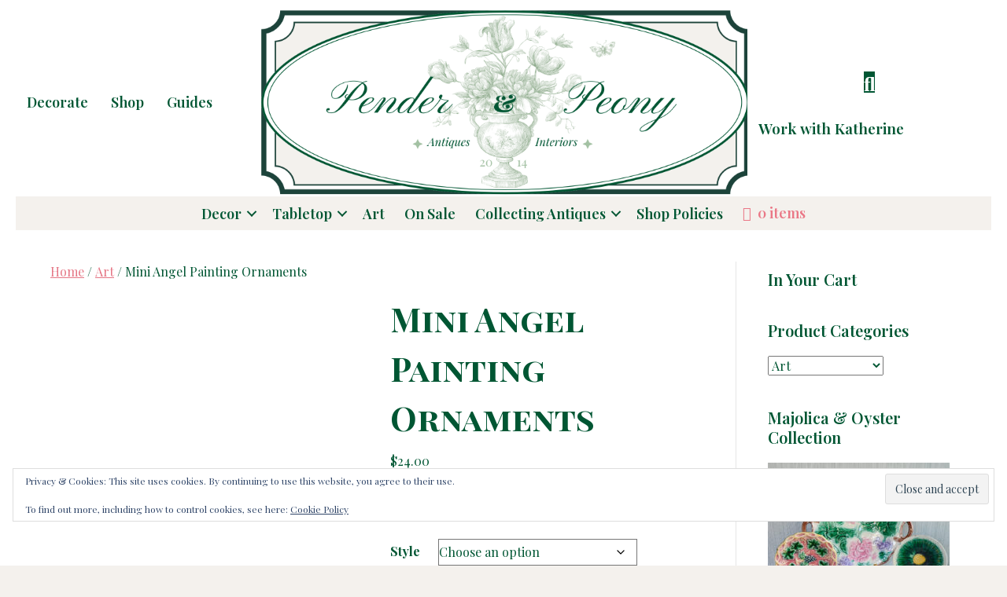

--- FILE ---
content_type: text/css
request_url: https://penderandpeony.com/wp-content/cache/fvm/min/1768923445-css54fc426c9be77ca3893346a4353f0cea73ac2ac825e42f5a9ee25a844e90a.css
body_size: 6952
content:
@charset "UTF-8";
/* https://penderandpeony.com/wp-content/cache/autoptimize/css/autoptimize_single_3177f76a3a2ff860b3ad0f976f04363e.css */
.fl-builder-content *,.fl-builder-content *:before,.fl-builder-content *:after{-webkit-box-sizing:border-box;-moz-box-sizing:border-box;box-sizing:border-box}.fl-row:before,.fl-row:after,.fl-row-content:before,.fl-row-content:after,.fl-col-group:before,.fl-col-group:after,.fl-col:before,.fl-col:after,.fl-module:not([data-accepts]):before,.fl-module:not([data-accepts]):after,.fl-module-content:before,.fl-module-content:after{display:table;content:" "}.fl-row:after,.fl-row-content:after,.fl-col-group:after,.fl-col:after,.fl-module:not([data-accepts]):after,.fl-module-content:after{clear:both}.fl-clear{clear:both}.fl-row,.fl-row-content{margin-left:auto;margin-right:auto;min-width:0}.fl-row-content-wrap{position:relative}.fl-builder-mobile .fl-row-bg-photo .fl-row-content-wrap{background-attachment:scroll}.fl-row-bg-video,.fl-row-bg-video .fl-row-content,.fl-row-bg-embed,.fl-row-bg-embed .fl-row-content{position:relative}.fl-row-bg-video .fl-bg-video,.fl-row-bg-embed .fl-bg-embed-code{bottom:0;left:0;overflow:hidden;position:absolute;right:0;top:0}.fl-row-bg-video .fl-bg-video video,.fl-row-bg-embed .fl-bg-embed-code video{bottom:0;left:0;max-width:none;position:absolute;right:0;top:0}.fl-row-bg-video .fl-bg-video video{min-width:100%;min-height:100%;width:auto;height:auto}.fl-row-bg-video .fl-bg-video iframe,.fl-row-bg-embed .fl-bg-embed-code iframe{pointer-events:none;width:100vw;height:56.25vw;max-width:none;min-height:100vh;min-width:177.77vh;position:absolute;top:50%;left:50%;-ms-transform:translate(-50%,-50%);-webkit-transform:translate(-50%,-50%);transform:translate(-50%,-50%)}.fl-bg-video-fallback{background-position:50% 50%;background-repeat:no-repeat;background-size:cover;bottom:0;left:0;position:absolute;right:0;top:0}.fl-row-bg-slideshow,.fl-row-bg-slideshow .fl-row-content{position:relative}.fl-row .fl-bg-slideshow{bottom:0;left:0;overflow:hidden;position:absolute;right:0;top:0;z-index:0}.fl-builder-edit .fl-row .fl-bg-slideshow *{bottom:0;height:auto!important;left:0;position:absolute!important;right:0;top:0}.fl-row-bg-overlay .fl-row-content-wrap:after{border-radius:inherit;content:'';display:block;position:absolute;top:0;right:0;bottom:0;left:0;z-index:0}.fl-row-bg-overlay .fl-row-content{position:relative;z-index:1}.fl-row-default-height .fl-row-content-wrap,.fl-row-custom-height .fl-row-content-wrap{display:-webkit-box;display:-webkit-flex;display:-ms-flexbox;display:flex;min-height:100vh}.fl-row-overlap-top .fl-row-content-wrap{display:-webkit-inline-box;display:-webkit-inline-flex;display:-moz-inline-box;display:-ms-inline-flexbox;display:inline-flex;width:100%}.fl-row-default-height .fl-row-content-wrap,.fl-row-custom-height .fl-row-content-wrap{min-height:0}.fl-row-default-height .fl-row-content,.fl-row-full-height .fl-row-content,.fl-row-custom-height .fl-row-content{-webkit-box-flex:1 1 auto;-moz-box-flex:1 1 auto;-webkit-flex:1 1 auto;-ms-flex:1 1 auto;flex:1 1 auto}.fl-row-default-height .fl-row-full-width.fl-row-content,.fl-row-full-height .fl-row-full-width.fl-row-content,.fl-row-custom-height .fl-row-full-width.fl-row-content{max-width:100%;width:100%}.fl-row-default-height.fl-row-align-center .fl-row-content-wrap,.fl-row-full-height.fl-row-align-center .fl-row-content-wrap,.fl-row-custom-height.fl-row-align-center .fl-row-content-wrap{-webkit-align-items:center;-webkit-box-align:center;-webkit-box-pack:center;-webkit-justify-content:center;-ms-flex-align:center;-ms-flex-pack:center;justify-content:center;align-items:center}.fl-row-default-height.fl-row-align-bottom .fl-row-content-wrap,.fl-row-full-height.fl-row-align-bottom .fl-row-content-wrap,.fl-row-custom-height.fl-row-align-bottom .fl-row-content-wrap{-webkit-align-items:flex-end;-webkit-justify-content:flex-end;-webkit-box-align:end;-webkit-box-pack:end;-ms-flex-align:end;-ms-flex-pack:end;justify-content:flex-end;align-items:flex-end}.fl-col-group-equal-height{display:flex;flex-wrap:wrap;width:100%}.fl-col-group-equal-height.fl-col-group-has-child-loading{flex-wrap:nowrap}.fl-col-group-equal-height .fl-col,.fl-col-group-equal-height .fl-col-content{display:flex;flex:1 1 auto}.fl-col-group-equal-height .fl-col-content{flex-direction:column;flex-shrink:1;min-width:1px;max-width:100%;width:100%}.fl-col-group-equal-height:before,.fl-col-group-equal-height .fl-col:before,.fl-col-group-equal-height .fl-col-content:before,.fl-col-group-equal-height:after,.fl-col-group-equal-height .fl-col:after,.fl-col-group-equal-height .fl-col-content:after{content:none}.fl-col-group-nested.fl-col-group-equal-height.fl-col-group-align-top .fl-col-content,.fl-col-group-equal-height.fl-col-group-align-top .fl-col-content{justify-content:flex-start}.fl-col-group-nested.fl-col-group-equal-height.fl-col-group-align-center .fl-col-content,.fl-col-group-equal-height.fl-col-group-align-center .fl-col-content{justify-content:center}.fl-col-group-nested.fl-col-group-equal-height.fl-col-group-align-bottom .fl-col-content,.fl-col-group-equal-height.fl-col-group-align-bottom .fl-col-content{justify-content:flex-end}.fl-col-group-equal-height.fl-col-group-align-center .fl-col-group{width:100%}.fl-col{float:left;min-height:1px}.fl-col-bg-overlay .fl-col-content{position:relative}.fl-col-bg-overlay .fl-col-content:after{border-radius:inherit;content:'';display:block;position:absolute;top:0;right:0;bottom:0;left:0;z-index:0}.fl-col-bg-overlay .fl-module{position:relative;z-index:2}.single:not(.woocommerce).single-fl-builder-template .fl-content{width:100%}.fl-builder-layer{position:absolute;top:0;left:0;right:0;bottom:0;z-index:0;pointer-events:none;overflow:hidden}.fl-builder-shape-layer{z-index:0}.fl-builder-shape-layer.fl-builder-bottom-edge-layer{z-index:1}.fl-row-bg-overlay .fl-builder-shape-layer{z-index:1}.fl-row-bg-overlay .fl-builder-shape-layer.fl-builder-bottom-edge-layer{z-index:2}.fl-row-has-layers .fl-row-content{z-index:1}.fl-row-bg-overlay .fl-row-content{z-index:2}.fl-builder-layer>*{display:block;position:absolute;top:0;left:0;width:100%}.fl-builder-layer+.fl-row-content{position:relative}.fl-builder-layer .fl-shape{fill:#aaa;stroke:none;stroke-width:0;width:100%}@supports (-webkit-touch-callout:inherit){.fl-row.fl-row-bg-parallax .fl-row-content-wrap,.fl-row.fl-row-bg-fixed .fl-row-content-wrap{background-position:center!important;background-attachment:scroll!important}}@supports (-webkit-touch-callout:none){.fl-row.fl-row-bg-fixed .fl-row-content-wrap{background-position:center!important;background-attachment:scroll!important}}.fl-clearfix:before,.fl-clearfix:after{display:table;content:" "}.fl-clearfix:after{clear:both}.sr-only{position:absolute;width:1px;height:1px;padding:0;overflow:hidden;clip:rect(0,0,0,0);white-space:nowrap;border:0}.fl-builder-content .fl-button:is(a,button),.fl-builder-content a.fl-button:visited{border-radius:4px;display:inline-block;font-size:16px;font-weight:400;line-height:18px;padding:12px 24px;text-decoration:none;text-shadow:none}.fl-builder-content .fl-button:hover{text-decoration:none}.fl-builder-content .fl-button:active{position:relative;top:1px}.fl-builder-content .fl-button-width-full .fl-button{width:100%;display:block;text-align:center}.fl-builder-content .fl-button-width-custom .fl-button{display:inline-block;text-align:center;max-width:100%}.fl-builder-content .fl-button-left{text-align:left}.fl-builder-content .fl-button-center{text-align:center}.fl-builder-content .fl-button-right{text-align:right}.fl-builder-content .fl-button i{font-size:1.3em;height:auto;margin-right:8px;vertical-align:middle;width:auto}.fl-builder-content .fl-button i.fl-button-icon-after{margin-left:8px;margin-right:0}.fl-builder-content .fl-button-has-icon .fl-button-text{vertical-align:middle}.fl-icon-wrap{display:inline-block}.fl-icon{display:table-cell;vertical-align:middle}.fl-icon a{text-decoration:none}.fl-icon i{float:right;height:auto;width:auto}.fl-icon i:before{border:none!important;height:auto;width:auto}.fl-icon-text{display:table-cell;text-align:left;padding-left:15px;vertical-align:middle}.fl-icon-text-empty{display:none}.fl-icon-text *:last-child{margin:0!important;padding:0!important}.fl-icon-text a{text-decoration:none}.fl-icon-text span{display:block}.fl-icon-text span.mce-edit-focus{min-width:1px}.fl-module img{max-width:100%}.fl-photo{line-height:0;position:relative}.fl-photo-align-left{text-align:left}.fl-photo-align-center{text-align:center}.fl-photo-align-right{text-align:right}.fl-photo-content{display:inline-block;line-height:0;position:relative;max-width:100%}.fl-photo-img-svg{width:100%}.fl-photo-content img{display:inline;height:auto;max-width:100%}.fl-photo-crop-circle img{-webkit-border-radius:100%;-moz-border-radius:100%;border-radius:100%}.fl-photo-caption{font-size:13px;line-height:18px;overflow:hidden;text-overflow:ellipsis}.fl-photo-caption-below{padding-bottom:20px;padding-top:10px}.fl-photo-caption-hover{background:rgba(0,0,0,.7);bottom:0;color:#fff;left:0;opacity:0;filter:alpha(opacity=0);padding:10px 15px;position:absolute;right:0;-webkit-transition:opacity .3s ease-in;-moz-transition:opacity .3s ease-in;transition:opacity .3s ease-in}.fl-photo-content:hover .fl-photo-caption-hover{opacity:100;filter:alpha(opacity=100)}.fl-builder-pagination,.fl-builder-pagination-load-more{padding:40px 0}.fl-builder-pagination ul.page-numbers{list-style:none;margin:0;padding:0;text-align:center}.fl-builder-pagination li{display:inline-block;list-style:none;margin:0;padding:0}.fl-builder-pagination li a.page-numbers,.fl-builder-pagination li span.page-numbers{border:1px solid #e6e6e6;display:inline-block;padding:5px 10px;margin:0 0 5px}.fl-builder-pagination li a.page-numbers:hover,.fl-builder-pagination li span.current{background:#f5f5f5;text-decoration:none}.fl-slideshow,.fl-slideshow *{-webkit-box-sizing:content-box;-moz-box-sizing:content-box;box-sizing:content-box}.fl-slideshow .fl-slideshow-image img{max-width:none!important}.fl-slideshow-social{line-height:0!important}.fl-slideshow-social *{margin:0!important}.fl-builder-content .bx-wrapper .bx-viewport{background:0 0;border:none;box-shadow:none;left:0}.mfp-wrap button.mfp-arrow,.mfp-wrap button.mfp-arrow:active,.mfp-wrap button.mfp-arrow:hover,.mfp-wrap button.mfp-arrow:focus{background:0 0!important;border:none!important;outline:none;position:absolute;top:50%;box-shadow:none!important}.mfp-wrap .mfp-close,.mfp-wrap .mfp-close:active,.mfp-wrap .mfp-close:hover,.mfp-wrap .mfp-close:focus{background:0 0!important;border:none!important;outline:none;position:absolute;top:0;box-shadow:none!important}.admin-bar .mfp-wrap .mfp-close,.admin-bar .mfp-wrap .mfp-close:active,.admin-bar .mfp-wrap .mfp-close:hover,.admin-bar .mfp-wrap .mfp-close:focus{top:32px!important}img.mfp-img{padding:0}.mfp-counter{display:none}.mfp-wrap .mfp-preloader.fa{font-size:30px}.fl-form-field{margin-bottom:15px}.fl-form-field input.fl-form-error{border-color:#dd6420}.fl-form-error-message{clear:both;color:#dd6420;display:none;padding-top:8px;font-size:12px;font-weight:lighter}.fl-form-button-disabled{opacity:.5}.fl-animation{opacity:0}body.fl-no-js .fl-animation{opacity:1}.fl-builder-preview .fl-animation,.fl-builder-edit .fl-animation,.fl-animated{opacity:1}.fl-animated{animation-fill-mode:both}.fl-button.fl-button-icon-animation i{width:0!important;opacity:0;transition:all .2s ease-out}.fl-button.fl-button-icon-animation:hover i{opacity:1!important}.fl-button.fl-button-icon-animation i.fl-button-icon-after{margin-left:0!important}.fl-button.fl-button-icon-animation:hover i.fl-button-icon-after{margin-left:10px!important}.fl-button.fl-button-icon-animation i.fl-button-icon-before{margin-right:0!important}.fl-button.fl-button-icon-animation:hover i.fl-button-icon-before{margin-right:20px!important;margin-left:-10px}@media (max-width:992px){.fl-col-group.fl-col-group-medium-reversed{display:-webkit-flex;display:flex;-webkit-flex-wrap:wrap-reverse;flex-wrap:wrap-reverse;flex-direction:row-reverse}}@media (max-width:768px){.fl-row-content-wrap{background-attachment:scroll!important}.fl-row-bg-parallax .fl-row-content-wrap{background-attachment:scroll!important;background-position:center center!important}.fl-col-group.fl-col-group-equal-height{display:block}.fl-col-group.fl-col-group-equal-height.fl-col-group-custom-width{display:-webkit-box;display:-webkit-flex;display:flex}.fl-col-group.fl-col-group-responsive-reversed{display:-webkit-flex;display:flex;-webkit-flex-wrap:wrap-reverse;flex-wrap:wrap-reverse;flex-direction:row-reverse}.fl-col-group.fl-col-group-responsive-reversed .fl-col:not(.fl-col-small-custom-width){flex-basis:100%;width:100%!important}.fl-col-group.fl-col-group-medium-reversed:not(.fl-col-group-responsive-reversed){display:unset;display:unset;-webkit-flex-wrap:unset;flex-wrap:unset;flex-direction:unset}.fl-col{clear:both;float:none;margin-left:auto;margin-right:auto;width:auto!important}.fl-col-small:not(.fl-col-small-full-width){max-width:400px}.fl-block-col-resize{display:none}.fl-row[data-node] .fl-row-content-wrap{margin:0;padding-left:0;padding-right:0}.fl-row[data-node] .fl-bg-video,.fl-row[data-node] .fl-bg-slideshow{left:0;right:0}.fl-col[data-node] .fl-col-content{margin:0;padding-left:0;padding-right:0}}@media (min-width:1201px){html .fl-visible-large:not(.fl-visible-desktop),html .fl-visible-medium:not(.fl-visible-desktop),html .fl-visible-mobile:not(.fl-visible-desktop){display:none}}@media (min-width:993px) and (max-width:1200px){html .fl-visible-desktop:not(.fl-visible-large),html .fl-visible-medium:not(.fl-visible-large),html .fl-visible-mobile:not(.fl-visible-large){display:none}}@media (min-width:769px) and (max-width:992px){html .fl-visible-desktop:not(.fl-visible-medium),html .fl-visible-large:not(.fl-visible-medium),html .fl-visible-mobile:not(.fl-visible-medium){display:none}}@media (max-width:768px){html .fl-visible-desktop:not(.fl-visible-mobile),html .fl-visible-large:not(.fl-visible-mobile),html .fl-visible-medium:not(.fl-visible-mobile){display:none}}.fl-col-content{display:flex;flex-direction:column;margin-top:0;margin-right:0;margin-bottom:0;margin-left:0;padding-top:0;padding-right:0;padding-bottom:0;padding-left:0}.fl-row-fixed-width{max-width:1400px}.fl-builder-content>.fl-module-box{margin:0}.fl-row-content-wrap{margin-top:0;margin-right:0;margin-bottom:0;margin-left:0;padding-top:20px;padding-right:20px;padding-bottom:20px;padding-left:20px}.fl-module-content,.fl-module:where(.fl-module:not(:has(>.fl-module-content))){margin-top:20px;margin-right:20px;margin-bottom:20px;margin-left:20px}.fl-node-pbkusan60e3x>.fl-row-content-wrap{background-color:#fff}.fl-node-pbkusan60e3x>.fl-row-content-wrap{padding-top:10px;padding-bottom:0}@media (max-width:992px){.fl-node-pbkusan60e3x.fl-row>.fl-row-content-wrap{padding-top:10px;padding-bottom:10px}}@media (max-width:768px){.fl-node-pbkusan60e3x.fl-row>.fl-row-content-wrap{padding-top:5px;padding-bottom:5px;padding-left:0}}.fl-node-evzabys0cgrl{width:25%}@media(max-width:992px){.fl-builder-content .fl-node-evzabys0cgrl{width:50%!important;max-width:none;-webkit-box-flex:0 1 auto;-moz-box-flex:0 1 auto;-webkit-flex:0 1 auto;-ms-flex:0 1 auto;flex:0 1 auto}}@media(max-width:768px){.fl-builder-content .fl-node-evzabys0cgrl{width:100%!important;max-width:none;clear:none;float:left}}@media (max-width:992px){.fl-node-evzabys0cgrl.fl-col>.fl-col-content{margin-left:0}}@media (max-width:992px){.fl-node-evzabys0cgrl.fl-col>.fl-col-content{padding-left:0}}.fl-node-u4vaxe9zmtsd{width:100%}.fl-node-u4vaxe9zmtsd>.fl-col-content{background-color:#f4f1ed}@media(max-width:992px){.fl-builder-content .fl-node-u4vaxe9zmtsd{width:75%!important;max-width:none;-webkit-box-flex:0 1 auto;-moz-box-flex:0 1 auto;-webkit-flex:0 1 auto;-ms-flex:0 1 auto;flex:0 1 auto}}@media(max-width:768px){.fl-builder-content .fl-node-u4vaxe9zmtsd{width:100%!important;max-width:none;clear:none;float:left}}@media (max-width:768px){.fl-node-u4vaxe9zmtsd.fl-col>.fl-col-content{margin-top:10px;margin-right:20px;margin-bottom:10px;margin-left:20px}}.fl-node-uflnqar0dbp7{width:50%}.fl-node-inwl12erm4vc{width:25%}@media(max-width:992px){.fl-builder-content .fl-node-inwl12erm4vc{width:50%!important;max-width:none;-webkit-box-flex:0 1 auto;-moz-box-flex:0 1 auto;-webkit-flex:0 1 auto;-ms-flex:0 1 auto;flex:0 1 auto}}@media(max-width:768px){.fl-builder-content .fl-node-inwl12erm4vc{width:100%!important;max-width:none;clear:none;float:left}}@media (max-width:992px){.fl-node-inwl12erm4vc.fl-col>.fl-col-content{margin-left:0}}@media (max-width:992px){.fl-node-inwl12erm4vc.fl-col>.fl-col-content{padding-left:0}}.fl-menu ul,.fl-menu li{list-style:none;margin:0;padding:0}.fl-menu .menu:before,.fl-menu .menu:after{content:'';display:table;clear:both}.fl-menu-horizontal{display:inline-flex;flex-wrap:wrap;align-items:center}.fl-menu li{position:relative}.fl-menu a{display:block;padding:10px;text-decoration:none}.fl-menu a:hover{text-decoration:none}.fl-menu .sub-menu{min-width:220px}.fl-module[data-node] .fl-menu .fl-menu-expanded .sub-menu{background-color:transparent;-webkit-box-shadow:none;-ms-box-shadow:none;box-shadow:none}.fl-menu .fl-has-submenu:focus,.fl-menu .fl-has-submenu .sub-menu:focus,.fl-menu .fl-has-submenu-container:focus{outline:0}.fl-menu .fl-has-submenu-container:has(span.fl-menu-toggle){position:relative}.fl-menu .fl-has-submenu-container:has(button.fl-menu-toggle){display:grid;grid-template-columns:1fr 40px}.fl-menu .fl-menu-accordion .fl-has-submenu>.sub-menu{display:none}.fl-menu .fl-menu-accordion .fl-has-submenu.fl-active .hide-heading>.sub-menu{box-shadow:none;display:block!important}.fl-menu span.fl-menu-toggle{position:absolute;top:0;right:0;bottom:0;height:100%;cursor:pointer}.fl-menu button.fl-menu-toggle{all:unset;position:relative;cursor:pointer}.fl-menu .fl-toggle-arrows .fl-menu-toggle:before{border-color:#333}.fl-menu .fl-menu-expanded .fl-menu-toggle{display:none}.fl-menu .fl-menu-mobile-toggle{position:relative;padding:8px;background-color:transparent;border:none;color:#333;border-radius:0;cursor:pointer}.fl-menu .fl-menu-mobile-toggle:focus-visible,.fl-menu-mobile-close:focus-visible,.fl-menu .fl-menu-toggle:focus-visible{outline:2px auto Highlight;outline:2px auto -webkit-focus-ring-color}.fl-menu .fl-menu-mobile-toggle.text{width:100%;text-align:center}.fl-menu .fl-menu-mobile-toggle.hamburger .fl-menu-mobile-toggle-label,.fl-menu .fl-menu-mobile-toggle.hamburger-label .fl-menu-mobile-toggle-label{display:inline-block;margin-left:10px;vertical-align:middle}.fl-menu .fl-menu-mobile-toggle.hamburger .svg-container,.fl-menu .fl-menu-mobile-toggle.hamburger-label .svg-container{display:inline-block;position:relative;width:1.4em;height:1.4em;vertical-align:middle}.fl-menu .fl-menu-mobile-toggle.hamburger .hamburger-menu,.fl-menu .fl-menu-mobile-toggle.hamburger-label .hamburger-menu{position:absolute;top:0;left:0;right:0;bottom:0}.fl-menu .fl-menu-mobile-toggle.hamburger .hamburger-menu rect,.fl-menu .fl-menu-mobile-toggle.hamburger-label .hamburger-menu rect{fill:currentColor}li.mega-menu .hide-heading>a,li.mega-menu .hide-heading>.fl-has-submenu-container,li.mega-menu-disabled .hide-heading>a,li.mega-menu-disabled .hide-heading>.fl-has-submenu-container{display:none}ul.fl-menu-horizontal li.mega-menu{position:static}ul.fl-menu-horizontal li.mega-menu>ul.sub-menu{top:inherit!important;left:0!important;right:0!important;width:100%}ul.fl-menu-horizontal li.mega-menu.fl-has-submenu:hover>ul.sub-menu,ul.fl-menu-horizontal li.mega-menu.fl-has-submenu.focus>ul.sub-menu{display:flex!important}ul.fl-menu-horizontal li.mega-menu>ul.sub-menu li{border-color:transparent}ul.fl-menu-horizontal li.mega-menu>ul.sub-menu>li{width:100%}ul.fl-menu-horizontal li.mega-menu>ul.sub-menu>li>.fl-has-submenu-container a{font-weight:700}ul.fl-menu-horizontal li.mega-menu>ul.sub-menu>li>.fl-has-submenu-container a:hover{background:0 0}ul.fl-menu-horizontal li.mega-menu>ul.sub-menu .fl-menu-toggle{display:none}ul.fl-menu-horizontal li.mega-menu>ul.sub-menu ul.sub-menu{background:0 0;-webkit-box-shadow:none;-ms-box-shadow:none;box-shadow:none;display:block;min-width:0;opacity:1;padding:0;position:static;visibility:visible}:where(.fl-col-group-medium-reversed,.fl-col-group-responsive-reversed,.fl-col-group-equal-height.fl-col-group-custom-width)>.fl-menu-mobile-clone{flex:1 1 100%}.fl-menu-mobile-clone{clear:both}.fl-menu-mobile-clone .fl-menu .menu{float:none!important}.fl-menu-mobile-flyout .fl-menu-mobile-close,.fl-menu-mobile-flyout .fl-menu-mobile-close:hover,.fl-menu-mobile-flyout .fl-menu-mobile-close:focus{background:0 0;border:0 none;color:inherit;font-size:18px;padding:10px 15px;margin:5px 0;cursor:pointer}.fl-node-fkbhe0mirj6x .menu-item a{color:#005633}.fl-node-fkbhe0mirj6x .fl-menu .fl-toggle-arrows .fl-menu-toggle:before{border-color:#005633}.fl-node-fkbhe0mirj6x .menu-item :is(*:focus,a:hover,.fl-has-submenu-container:hover>*),.fl-node-fkbhe0mirj6x .current-menu-item>a,.fl-node-fkbhe0mirj6x .current-menu-item>.fl-has-submenu-container>*{color:#ea7786}.fl-node-fkbhe0mirj6x .fl-toggle-arrows :is(.fl-menu-toggle:focus,.fl-has-submenu-container:hover>.fl-menu-toggle):before,.fl-node-fkbhe0mirj6x .fl-toggle-arrows .current-menu-item>.fl-has-submenu-container>.fl-menu-toggle:before{border-color:#ea7786}.fl-node-fkbhe0mirj6x .menu .fl-has-submenu .sub-menu{display:none}.fl-node-fkbhe0mirj6x .fl-menu .sub-menu{background-color:#fff}.fl-node-fkbhe0mirj6x .fl-menu .sub-menu a{color:#005633}.fl-node-fkbhe0mirj6x .fl-menu .fl-menu-toggle:before{content:'';position:absolute;right:50%;top:50%;z-index:1;display:block;width:9px;height:9px;margin:-5px -5px 0 0;border-right:2px solid;border-bottom:2px solid;-webkit-transform-origin:right bottom;-ms-transform-origin:right bottom;transform-origin:right bottom;-webkit-transform:translateX(-5px) rotate(45deg);-ms-transform:translateX(-5px) rotate(45deg);transform:translateX(-5px) rotate(45deg)}.fl-node-fkbhe0mirj6x .fl-menu .fl-has-submenu.focus>.fl-has-submenu-container>.fl-menu-toggle,.fl-node-fkbhe0mirj6x .fl-menu .fl-has-submenu.fl-active>.fl-has-submenu-container .fl-menu-toggle,.fl-node-fkbhe0mirj6x .fl-menu:not(.no-hover) .fl-has-submenu:hover>.fl-has-submenu-container>.fl-menu-toggle{-webkit-transform:rotate(-180deg);-ms-transform:rotate(-180deg);transform:rotate(-180deg)}.fl-node-fkbhe0mirj6x .fl-menu-horizontal.fl-toggle-arrows .fl-has-submenu-container a{padding-right:26px}.fl-node-fkbhe0mirj6x .fl-menu-horizontal.fl-toggle-arrows .fl-menu-toggle{width:25px}.fl-node-fkbhe0mirj6x .fl-menu-horizontal.fl-toggle-arrows .fl-menu-toggle,.fl-node-fkbhe0mirj6x .fl-menu-vertical.fl-toggle-arrows .fl-menu-toggle{width:26px}.fl-node-fkbhe0mirj6x .fl-menu li{border-top:1px solid transparent}.fl-node-fkbhe0mirj6x .fl-menu li:first-child{border-top:none}@media (max-width:768px){.fl-node-fkbhe0mirj6x .fl-menu-mobile-flyout{background-color:#f4f1ed;left:-267px;height:0;overflow-y:auto;padding:0 5px;position:fixed;top:0;transition-property:left,right;transition-duration:.2s;-moz-box-shadow:0 0 4px #4e3c3c;-webkit-box-shadow:0 0 4px #4e3c3c;box-shadow:0 0 4px #4e3c3c;z-index:999999;width:250px}.fl-node-fkbhe0mirj6x .fl-menu-mobile-flyout ul{margin:0 auto}.fl-node-fkbhe0mirj6x .fl-menu .fl-menu-mobile-flyout .menu{display:block!important;float:none}.admin-bar .fl-node-fkbhe0mirj6x .fl-menu-mobile-flyout{top:32px}.fl-menu-mobile-close{display:block}.fl-flyout-right .fl-menu-mobile-close{float:left}.fl-flyout-left .fl-menu-mobile-close{float:right}.fl-node-fkbhe0mirj6x .fl-menu ul.menu{display:none;float:none}.fl-node-fkbhe0mirj6x .fl-menu .sub-menu{-webkit-box-shadow:none;-ms-box-shadow:none;box-shadow:none}.fl-node-fkbhe0mirj6x .fl-menu:not(.no-hover) .fl-has-submenu:hover>.sub-menu,.fl-node-fkbhe0mirj6x .mega-menu.fl-active .hide-heading>.sub-menu,.fl-node-fkbhe0mirj6x .mega-menu-disabled.fl-active .hide-heading>.sub-menu{display:block!important}.fl-node-fkbhe0mirj6x .fl-menu-logo,.fl-node-fkbhe0mirj6x .fl-menu-search-item{display:none}.fl-node-fkbhe0mirj6x .sub-menu .menu-item a:before{font-family:'Font Awesome 5 Free';content:'\f105';font-weight:900;margin-right:10px}}@media (max-width:782px){.admin-bar .fl-node-fkbhe0mirj6x .fl-menu-mobile-flyout{top:46px}}@media (min-width:769px){.fl-node-fkbhe0mirj6x .fl-menu .menu>li{display:inline-block}.fl-node-fkbhe0mirj6x .menu li{border-left:1px solid transparent;border-top:none}.fl-node-fkbhe0mirj6x .menu li:first-child{border:none}.fl-node-fkbhe0mirj6x .menu li li{border-top:1px solid transparent;border-left:none}.fl-node-fkbhe0mirj6x .menu .fl-has-submenu .sub-menu{position:absolute;top:100%;left:0;z-index:10;visibility:hidden;opacity:0;text-align:left}.fl-node-fkbhe0mirj6x .fl-has-submenu .fl-has-submenu .sub-menu{top:0;left:100%}.fl-node-fkbhe0mirj6x .fl-menu .fl-has-submenu:hover>.sub-menu,.fl-node-fkbhe0mirj6x .fl-menu .fl-has-submenu.focus>.sub-menu{display:block;visibility:visible;opacity:1}.fl-node-fkbhe0mirj6x .menu .fl-has-submenu.fl-menu-submenu-right .sub-menu{left:inherit;right:0}.fl-node-fkbhe0mirj6x .menu .fl-has-submenu .fl-has-submenu.fl-menu-submenu-right .sub-menu{top:0;left:inherit;right:100%}.fl-node-fkbhe0mirj6x .fl-menu .fl-has-submenu.fl-active>.fl-has-submenu-container .fl-menu-toggle{-webkit-transform:none;-ms-transform:none;transform:none}.fl-node-fkbhe0mirj6x .fl-menu .fl-has-submenu .fl-has-submenu .fl-menu-toggle:before{-webkit-transform:translateY(-5px) rotate(-45deg);-ms-transform:translateY(-5px) rotate(-45deg);transform:translateY(-5px) rotate(-45deg)}.fl-node-fkbhe0mirj6x ul.sub-menu{padding-top:0;padding-right:0;padding-bottom:0;padding-left:0}.fl-node-fkbhe0mirj6x ul.sub-menu a{padding-top:10px;padding-right:10px;padding-bottom:10px;padding-left:10px}.fl-node-fkbhe0mirj6x .fl-menu .fl-menu-mobile-toggle{display:none}}.fl-node-fkbhe0mirj6x .fl-menu .fl-menu-mobile-toggle{color:#005633;font-size:13px;text-transform:none;padding-top:12px;padding-right:12px;padding-bottom:12px;padding-left:12px;border-color:rgba(0,0,0,.1)}.fl-node-fkbhe0mirj6x .fl-menu .fl-menu-mobile-toggle rect,.fl-node-fkbhe0mirj6x .fl-menu .fl-menu-mobile-toggle.hamburger .hamburger-menu rect{fill:#005633}.fl-node-fkbhe0mirj6x .fl-menu .fl-menu-mobile-toggle:hover,.fl-node-fkbhe0mirj6x .fl-menu .fl-menu-mobile-toggle.fl-active{color:#ea7786}.fl-node-fkbhe0mirj6x .fl-menu .fl-menu-mobile-toggle:hover rect,.fl-node-fkbhe0mirj6x .fl-menu .fl-menu-mobile-toggle.fl-active rect,.fl-node-fkbhe0mirj6x .fl-menu .fl-menu-mobile-toggle.hamburger:hover .hamburger-menu rect,.fl-node-fkbhe0mirj6x .fl-menu .fl-menu-mobile-toggle.fl-active .hamburger-menu rect{fill:#ea7786}.fl-node-fkbhe0mirj6x ul.fl-menu-horizontal li.mega-menu>ul.sub-menu>li>.fl-has-submenu-container a:hover{color:#005633}.fl-node-fkbhe0mirj6x .fl-menu .menu,.fl-node-fkbhe0mirj6x .fl-menu .menu>li{font-weight:600;font-size:18px;line-height:1}.fl-node-fkbhe0mirj6x .fl-menu{text-align:center}.fl-node-fkbhe0mirj6x .fl-menu .menu{justify-content:center}.fl-node-fkbhe0mirj6x .menu a{padding-top:12px;padding-right:12px;padding-bottom:12px;padding-left:12px}.fl-node-fkbhe0mirj6x .fl-menu .menu .sub-menu>li{font-size:14px;line-height:1}.fl-node-fkbhe0mirj6x .fl-menu .sub-menu .fl-has-submenu-container .fl-menu-toggle:before,.fl-node-fkbhe0mirj6x .fl-menu .sub-menu .fl-menu-toggle:after{border-color:#005633}.fl-node-fkbhe0mirj6x .fl-menu .sub-menu>li>a:is(:hover,:focus),.fl-node-fkbhe0mirj6x .fl-menu .sub-menu>li>.fl-has-submenu-container:is(:hover,:focus)>*,.fl-node-fkbhe0mirj6x .fl-menu .sub-menu>li.current-menu-item>a,.fl-node-fkbhe0mirj6x .fl-menu .sub-menu>li.current-menu-item>.fl-has-submenu-container>*{color:#ea7786}.fl-node-fkbhe0mirj6x .fl-menu .sub-menu .fl-has-submenu-container:hover>.fl-menu-toggle:before,.fl-node-fkbhe0mirj6x .fl-menu .sub-menu .fl-has-submenu-container:focus>.fl-menu-toggle:before,.fl-node-fkbhe0mirj6x .fl-menu .sub-menu .fl-toggle-plus fl-has-submenu-container:hover>.fl-menu-toggle:after,.fl-node-fkbhe0mirj6x .fl-menu .sub-menu .fl-toggle-plus fl-has-submenu-container:focus>.fl-menu-toggle:after{border-color:#ea7786}.fl-node-fkbhe0mirj6x .fl-menu .fl-menu-mobile-toggle{float:none}.fl-node-fkbhe0mirj6x .fl-menu-mobile-toggle{border-style:none;border-width:0;background-clip:border-box}.fl-node-fkbhe0mirj6x li.fl-menu-cart-item .fl-menu-cart-icon{padding-right:8px}.fl-node-fkbhe0mirj6x .fl-menu li.fl-menu-cart-item-hidden{display:none}.fl-node-fkbhe0mirj6x li.fl-menu-cart-item>a.fl-menu-cart-contents{color:#ea7786}.fl-node-fkbhe0mirj6x li.fl-menu-cart-item:hover>a.fl-menu-cart-contents{color:rgba(234,119,134,.32)}@media(max-width:1200px){.fl-node-fkbhe0mirj6x .fl-menu .fl-menu-mobile-toggle{float:none}}@media(max-width:992px){.fl-node-fkbhe0mirj6x .fl-menu .fl-menu-mobile-toggle{float:none}}@media(max-width:768px){.fl-node-fkbhe0mirj6x .fl-menu{text-align:center}.fl-node-fkbhe0mirj6x .fl-menu .menu{justify-content:center}.fl-node-fkbhe0mirj6x .menu li.fl-has-submenu ul.sub-menu{padding-left:15px}.fl-node-fkbhe0mirj6x .fl-menu .sub-menu{background-color:#fff}.fl-node-fkbhe0mirj6x .fl-menu .sub-menu>li>a,.fl-node-fkbhe0mirj6x .fl-menu .sub-menu>li>.fl-has-submenu-container>a{color:#005633}.fl-node-fkbhe0mirj6x .fl-menu .sub-menu .fl-has-submenu-container .fl-menu-toggle:before,.fl-node-fkbhe0mirj6x .fl-menu .sub-menu .fl-toggle-plus .fl-menu-toggle:after{border-color:#005633}.fl-node-fkbhe0mirj6x .fl-menu .sub-menu>li>a:is(:hover,:focus),.fl-node-fkbhe0mirj6x .fl-menu .sub-menu>li>.fl-has-submenu-container:is(:hover,:focus)>*,.fl-node-fkbhe0mirj6x .fl-menu .sub-menu>li.current-menu-item>a,.fl-node-fkbhe0mirj6x .fl-menu .sub-menu>li.current-menu-item>.fl-has-submenu-container>*{color:#ea7786}.fl-node-fkbhe0mirj6x .fl-menu .sub-menu .fl-has-submenu-container:hover>.fl-menu-toggle:before,.fl-node-fkbhe0mirj6x .fl-menu .sub-menu .fl-has-submenu-container:focus>.fl-menu-toggle:before,.fl-node-fkbhe0mirj6x .fl-menu .sub-menu .fl-toggle-plus fl-has-submenu-container:hover>.fl-menu-toggle:after,.fl-node-fkbhe0mirj6x .fl-menu .sub-menu .fl-toggle-plus fl-has-submenu-container:focus>.fl-menu-toggle:after{border-color:#ea7786}.fl-node-fkbhe0mirj6x .fl-menu .fl-menu-mobile-toggle{float:none}}@media (max-width:768px){.fl-node-fkbhe0mirj6x.fl-module>.fl-module-content{margin-top:0;margin-right:0;margin-bottom:0;margin-left:0}}img.mfp-img{padding-bottom:40px!important}.fl-builder-edit .fl-fill-container img{transition:object-position .5s}.fl-fill-container :is(.fl-module-content,.fl-photo,.fl-photo-content,img){height:100%!important;width:100%!important}@media (max-width:768px){.fl-photo-content,.fl-photo-img{max-width:100%}}.fl-node-w5n3i0d97cxk,.fl-node-w5n3i0d97cxk .fl-photo{text-align:center}.fl-node-gtok8yzbrwfm .menu-item a{color:#005633}.fl-node-gtok8yzbrwfm .menu-item :is(*:focus,a:hover,.fl-has-submenu-container:hover>*),.fl-node-gtok8yzbrwfm .current-menu-item>a,.fl-node-gtok8yzbrwfm .current-menu-item>.fl-has-submenu-container>*{color:#ea7786}.fl-node-gtok8yzbrwfm .menu .fl-has-submenu .sub-menu{display:none}.fl-node-gtok8yzbrwfm .fl-menu .sub-menu{background-color:#fff;-webkit-box-shadow:0 1px 20px rgba(0,0,0,.1);-ms-box-shadow:0 1px 20px rgba(0,0,0,.1);box-shadow:0 1px 20px rgba(0,0,0,.1)}.fl-node-gtok8yzbrwfm .fl-menu .sub-menu a{color:#005633}.fl-node-gtok8yzbrwfm .fl-menu li{border-top:1px solid transparent}.fl-node-gtok8yzbrwfm .fl-menu li:first-child{border-top:none}@media (max-width:768px){.fl-node-gtok8yzbrwfm .fl-menu ul.menu{display:none;float:none}.fl-node-gtok8yzbrwfm .fl-menu .sub-menu{-webkit-box-shadow:none;-ms-box-shadow:none;box-shadow:none}.fl-node-gtok8yzbrwfm .fl-menu{container-type:inline-size}@container (max-width:250px){.fl-node-gtok8yzbrwfm .fl-menu .menu-item.fl-has-submenu .sub-menu{min-width:auto;padding:0}.fl-node-gtok8yzbrwfm .fl-menu .menu-item a{overflow:hidden}}.fl-node-gtok8yzbrwfm .fl-menu:not(.no-hover) .fl-has-submenu:hover>.sub-menu,.fl-node-gtok8yzbrwfm .mega-menu.fl-active .hide-heading>.sub-menu,.fl-node-gtok8yzbrwfm .mega-menu-disabled.fl-active .hide-heading>.sub-menu{display:block!important}.fl-node-gtok8yzbrwfm .fl-menu-logo,.fl-node-gtok8yzbrwfm .fl-menu-search-item{display:none}}@media (min-width:769px){.fl-node-gtok8yzbrwfm .fl-menu .menu>li{display:inline-block}.fl-node-gtok8yzbrwfm .menu li{border-left:1px solid transparent;border-top:none}.fl-node-gtok8yzbrwfm .menu li:first-child{border:none}.fl-node-gtok8yzbrwfm .menu li li{border-top:1px solid transparent;border-left:none}.fl-node-gtok8yzbrwfm .menu .fl-has-submenu .sub-menu{position:absolute;top:100%;left:0;z-index:10;visibility:hidden;opacity:0;text-align:left}.fl-node-gtok8yzbrwfm .fl-has-submenu .fl-has-submenu .sub-menu{top:0;left:100%}.fl-node-gtok8yzbrwfm .fl-menu .fl-has-submenu:hover>.sub-menu,.fl-node-gtok8yzbrwfm .fl-menu .fl-has-submenu.focus>.sub-menu{display:block;visibility:visible;opacity:1}.fl-node-gtok8yzbrwfm .menu .fl-has-submenu.fl-menu-submenu-right .sub-menu{left:inherit;right:0}.fl-node-gtok8yzbrwfm .menu .fl-has-submenu .fl-has-submenu.fl-menu-submenu-right .sub-menu{top:0;left:inherit;right:100%}.fl-node-gtok8yzbrwfm .fl-menu .fl-has-submenu.fl-active>.fl-has-submenu-container .fl-menu-toggle{-webkit-transform:none;-ms-transform:none;transform:none}.fl-node-gtok8yzbrwfm .fl-menu .fl-menu-toggle{display:none}.fl-node-gtok8yzbrwfm ul.sub-menu{padding-top:0;padding-right:0;padding-bottom:0;padding-left:0}.fl-node-gtok8yzbrwfm .fl-menu .fl-menu-mobile-toggle{display:none}}.fl-node-gtok8yzbrwfm .fl-menu .fl-menu-mobile-toggle{color:#005633;font-size:16px;text-transform:none;padding-top:14px;padding-right:14px;padding-bottom:14px;padding-left:14px;border-color:rgba(0,0,0,.1)}.fl-node-gtok8yzbrwfm .fl-menu .fl-menu-mobile-toggle rect,.fl-node-gtok8yzbrwfm .fl-menu .fl-menu-mobile-toggle.hamburger .hamburger-menu rect{fill:#005633}.fl-node-gtok8yzbrwfm .fl-menu .fl-menu-mobile-toggle:hover,.fl-node-gtok8yzbrwfm .fl-menu .fl-menu-mobile-toggle.fl-active{color:#ea7786}.fl-node-gtok8yzbrwfm .fl-menu .fl-menu-mobile-toggle:hover rect,.fl-node-gtok8yzbrwfm .fl-menu .fl-menu-mobile-toggle.fl-active rect,.fl-node-gtok8yzbrwfm .fl-menu .fl-menu-mobile-toggle.hamburger:hover .hamburger-menu rect,.fl-node-gtok8yzbrwfm .fl-menu .fl-menu-mobile-toggle.fl-active .hamburger-menu rect{fill:#ea7786}.fl-node-gtok8yzbrwfm ul.fl-menu-horizontal li.mega-menu>ul.sub-menu>li>.fl-has-submenu-container a:hover{color:#005633}.fl-node-gtok8yzbrwfm .fl-menu .menu,.fl-node-gtok8yzbrwfm .fl-menu .menu>li{font-weight:600;font-size:18px;line-height:1}.fl-node-gtok8yzbrwfm .menu a{padding-top:14px;padding-right:14px;padding-bottom:14px;padding-left:14px}.fl-node-gtok8yzbrwfm .fl-menu .menu .sub-menu>li{font-size:16px;line-height:1}.fl-node-gtok8yzbrwfm .fl-menu .sub-menu .fl-has-submenu-container .fl-menu-toggle:before,.fl-node-gtok8yzbrwfm .fl-menu .sub-menu .fl-menu-toggle:after{border-color:#005633}.fl-node-gtok8yzbrwfm .fl-menu .sub-menu>li>a:is(:hover,:focus),.fl-node-gtok8yzbrwfm .fl-menu .sub-menu>li>.fl-has-submenu-container:is(:hover,:focus)>*,.fl-node-gtok8yzbrwfm .fl-menu .sub-menu>li.current-menu-item>a,.fl-node-gtok8yzbrwfm .fl-menu .sub-menu>li.current-menu-item>.fl-has-submenu-container>*{color:#ea7786}.fl-node-gtok8yzbrwfm .fl-menu .sub-menu .fl-has-submenu-container:hover>.fl-menu-toggle:before,.fl-node-gtok8yzbrwfm .fl-menu .sub-menu .fl-has-submenu-container:focus>.fl-menu-toggle:before,.fl-node-gtok8yzbrwfm .fl-menu .sub-menu .fl-toggle-plus fl-has-submenu-container:hover>.fl-menu-toggle:after,.fl-node-gtok8yzbrwfm .fl-menu .sub-menu .fl-toggle-plus fl-has-submenu-container:focus>.fl-menu-toggle:after{border-color:#ea7786}@media(max-width:768px){.fl-node-gtok8yzbrwfm .menu li.fl-has-submenu ul.sub-menu{padding-left:15px}.fl-node-gtok8yzbrwfm .fl-menu .sub-menu{background-color:transparent}}.fl-search-form{position:relative}.fl-search-form-wrap{display:inline-flex;max-width:100%;align-items:center;position:relative}.fl-search-form-fields{flex-basis:100%}.fl-search-form .fl-form-field input,.fl-search-form .fl-form-field input[type=search]{height:auto;width:100%}.fl-search-button-expand .fl-search-form-fields,.fl-search-form-inline .fl-search-form-fields{align-items:center;display:inline-flex;flex-wrap:nowrap;max-width:100%}.fl-search-form-width-full .fl-search-form-wrap{width:100%}.fl-search-form-input-wrap{position:relative}.fl-search-form .fl-form-field{display:flex;align-items:center}.fl-search-form-input .fl-form-field,.fl-search-form-button .fl-form-field,.fl-search-form-inline .fl-form-field,.mfp-container .fl-form-field{margin:0}.fl-search-form-inline .fl-search-form-input-wrap{width:100%}.fl-search-form-inline .fl-form-field{padding-right:10px}.fl-search-button-center .fl-search-form-fields{justify-content:center}.fl-search-button-left .fl-search-form-fields{justify-content:flex-start}.fl-search-button-right .fl-search-form-fields{justify-content:flex-end}.fl-search-button-expand .fl-button-wrap,.fl-search-form-inline .fl-button-wrap{flex:0 0 auto}.fl-search-button-expand .fl-search-form-fields{align-items:center;display:inline-flex;flex-wrap:nowrap;max-width:100%;-webkit-transition:all .4s;-moz-transition:all .4s;transition:all .4s}.fl-search-button-expand .fl-search-form-input-wrap{-webkit-transition:all .4s;-moz-transition:all .4s;transition:all .4s;overflow:hidden}.fl-search-button-expand .fl-search-form-input-wrap{width:0}.fl-search-expanded .fl-search-form-input-wrap{width:100%}.fl-search-button-expand-right .fl-search-form-fields{flex-direction:row-reverse}.fl-search-button-expand-right.fl-search-button-right .fl-search-form-fields{justify-content:flex-start}.fl-search-button-expand-right.fl-search-button-left .fl-search-form-fields{justify-content:flex-end}.fl-search-button-expand .fl-button{outline:none}.fl-search-button-expand-right .fl-form-field{margin-left:10px}.fl-search-button-expand-left .fl-form-field{margin-right:10px}.fl-search-button-expand.fl-search-button-center .fl-form-field{justify-content:center}.fl-search-button-expand.fl-search-button-left .fl-form-field{justify-content:flex-start}.fl-search-button-expand.fl-search-button-right .fl-form-field{justify-content:flex-end}.fl-search-button-fullscreen.fl-search-button-center .fl-search-form-wrap{justify-content:center}.fl-search-button-fullscreen.fl-search-button-left .fl-search-form-wrap{justify-content:flex-start}.fl-search-button-fullscreen.fl-search-button-right .fl-search-form-wrap{justify-content:flex-end}.fl-search-button-fullscreen .fl-search-form-fields{display:contents}.fl-search-button-fullscreen .fl-search-form-input-wrap{display:none}.mfp-container .fl-search-form-input-wrap{box-sizing:border-box;margin:0 auto}.fl-search-form-stacked .fl-search-results-content.fl-search-open{margin-top:-12px}.fl-search-results-content{visibility:hidden;opacity:0;-moz-transition:max-height .5s cubic-bezier(0,1,0,1);-o-transition:max-height .5s cubic-bezier(0,1,0,1);-webkit-transition:max-height .5s cubic-bezier(0,1,0,1);transition:max-height .5s cubic-bezier(0,1,0,1);-webkit-box-shadow:0 2px 4px -2px rgba(0,0,0,.4);-moz-box-shadow:0 2px 4px -2px rgba(0,0,0,.4);box-shadow:0 2px 4px -2px rgba(0,0,0,.4);border-radius:4px;border:1px solid #e6e6e6;overflow-y:auto;background:#fff;text-align:left;position:absolute;max-height:0;width:calc(100% - 10px);z-index:1100}.fl-search-results-content.fl-search-open{max-height:400px;height:auto;visibility:visible;opacity:1;padding:15px;margin:5px 0}.fl-search-form-center.fl-search-form-width-custom .fl-search-results-content{left:50%;-webkit-transform:translateX(-50%);transform:translateX(-50%)}.fl-search-form-left .fl-search-results-content{left:0}.fl-search-form-right .fl-search-results-content{right:0}.fl-search-post-item{border-bottom:1px solid #e6e6e6;overflow:hidden;padding:10px 0;cursor:pointer}.fl-search-post-item:last-child{border-bottom:0 none}.fl-search-post-image{float:left;position:relative;margin-right:10px;width:60px}.fl-search-post-image img{height:auto!important;width:100%!important}.fl-search-post-title{font-size:15px}.fl-search-loader-wrap{display:none;line-height:16px;position:relative;height:30px}.fl-search-loader{animation:fl-spin 2s linear infinite;z-index:2;position:absolute;padding:2px;right:10px;top:0;width:30px;height:30px}.fl-search-loader .path{stroke:hsla(210,77%,75%,1);stroke-linecap:round;animation:fl-dash 1.5s ease-in-out infinite}@keyframes fl-spin{100%{transform:rotate(360deg)}}@keyframes fl-dash{0%{stroke-dasharray:1,150;stroke-dashoffset:0}50%{stroke-dasharray:90,150;stroke-dashoffset:-35}100%{stroke-dasharray:90,150;stroke-dashoffset:-124}}.fl-builder-content .fl-node-hvy2b97lpicx .fl-button i.fl-button-icon-before{margin-right:0}.fl-node-hvy2b97lpicx .fl-search-form-wrap{font-size:16px;padding:10px;min-height:0;padding-top:10px;padding-right:10px;padding-bottom:10px;padding-left:10px}.fl-node-hvy2b97lpicx .fl-search-form{text-align:center}.fl-node-hvy2b97lpicx .fl-form-field input[type=search]{border-radius:4px;font-size:16px;line-height:16px;padding:12px 24px;padding-top:12px;padding-right:12px;padding-bottom:12px;padding-left:12px}.fl-button:is(a,button){cursor:pointer}.fl-node-hvy2b97lpicx.fl-button-wrap,.fl-node-hvy2b97lpicx .fl-button-wrap{text-align:center}.fl-builder-content .fl-node-hvy2b97lpicx .fl-button:is(a,button),.fl-builder-content .fl-node-hvy2b97lpicx .fl-button:is(a,button) *{transition:none;-moz-transition:none;-webkit-transition:none;-o-transition:none}.fl-node-c62sz14vol7y .menu-item a{color:#005633}.fl-node-c62sz14vol7y .menu-item :is(*:focus,a:hover,.fl-has-submenu-container:hover>*),.fl-node-c62sz14vol7y .current-menu-item>a,.fl-node-c62sz14vol7y .current-menu-item>.fl-has-submenu-container>*{color:#ea7786}.fl-node-c62sz14vol7y .menu .fl-has-submenu .sub-menu{display:none}.fl-node-c62sz14vol7y .fl-menu .sub-menu{background-color:#fff;-webkit-box-shadow:0 1px 20px rgba(0,0,0,.1);-ms-box-shadow:0 1px 20px rgba(0,0,0,.1);box-shadow:0 1px 20px rgba(0,0,0,.1)}.fl-node-c62sz14vol7y .fl-menu .sub-menu a{color:#005633}.fl-node-c62sz14vol7y .fl-menu li{border-top:1px solid transparent}.fl-node-c62sz14vol7y .fl-menu li:first-child{border-top:none}@media (max-width:768px){.fl-node-c62sz14vol7y .fl-menu ul.menu{display:none;float:none}.fl-node-c62sz14vol7y .fl-menu .sub-menu{-webkit-box-shadow:none;-ms-box-shadow:none;box-shadow:none}.fl-node-c62sz14vol7y .fl-menu{container-type:inline-size}@container (max-width:250px){.fl-node-c62sz14vol7y .fl-menu .menu-item.fl-has-submenu .sub-menu{min-width:auto;padding:0}.fl-node-c62sz14vol7y .fl-menu .menu-item a{overflow:hidden}}.fl-node-c62sz14vol7y .fl-menu:not(.no-hover) .fl-has-submenu:hover>.sub-menu,.fl-node-c62sz14vol7y .mega-menu.fl-active .hide-heading>.sub-menu,.fl-node-c62sz14vol7y .mega-menu-disabled.fl-active .hide-heading>.sub-menu{display:block!important}.fl-node-c62sz14vol7y .fl-menu-logo,.fl-node-c62sz14vol7y .fl-menu-search-item{display:none}}@media (min-width:769px){.fl-node-c62sz14vol7y .fl-menu .menu>li{display:inline-block}.fl-node-c62sz14vol7y .menu li{border-left:1px solid transparent;border-top:none}.fl-node-c62sz14vol7y .menu li:first-child{border:none}.fl-node-c62sz14vol7y .menu li li{border-top:1px solid transparent;border-left:none}.fl-node-c62sz14vol7y .menu .fl-has-submenu .sub-menu{position:absolute;top:100%;left:0;z-index:10;visibility:hidden;opacity:0;text-align:left}.fl-node-c62sz14vol7y .fl-has-submenu .fl-has-submenu .sub-menu{top:0;left:100%}.fl-node-c62sz14vol7y .fl-menu .fl-has-submenu:hover>.sub-menu,.fl-node-c62sz14vol7y .fl-menu .fl-has-submenu.focus>.sub-menu{display:block;visibility:visible;opacity:1}.fl-node-c62sz14vol7y .menu .fl-has-submenu.fl-menu-submenu-right .sub-menu{left:inherit;right:0}.fl-node-c62sz14vol7y .menu .fl-has-submenu .fl-has-submenu.fl-menu-submenu-right .sub-menu{top:0;left:inherit;right:100%}.fl-node-c62sz14vol7y .fl-menu .fl-has-submenu.fl-active>.fl-has-submenu-container .fl-menu-toggle{-webkit-transform:none;-ms-transform:none;transform:none}.fl-node-c62sz14vol7y .fl-menu .fl-menu-toggle{display:none}.fl-node-c62sz14vol7y ul.sub-menu{padding-top:0;padding-right:0;padding-bottom:0;padding-left:0}.fl-node-c62sz14vol7y .fl-menu .fl-menu-mobile-toggle{display:none}}.fl-node-c62sz14vol7y .fl-menu .fl-menu-mobile-toggle{color:#005633;font-size:16px;text-transform:none;padding-top:14px;padding-right:14px;padding-bottom:14px;padding-left:14px;border-color:rgba(0,0,0,.1)}.fl-node-c62sz14vol7y .fl-menu .fl-menu-mobile-toggle rect,.fl-node-c62sz14vol7y .fl-menu .fl-menu-mobile-toggle.hamburger .hamburger-menu rect{fill:#005633}.fl-node-c62sz14vol7y .fl-menu .fl-menu-mobile-toggle:hover,.fl-node-c62sz14vol7y .fl-menu .fl-menu-mobile-toggle.fl-active{color:#ea7786}.fl-node-c62sz14vol7y .fl-menu .fl-menu-mobile-toggle:hover rect,.fl-node-c62sz14vol7y .fl-menu .fl-menu-mobile-toggle.fl-active rect,.fl-node-c62sz14vol7y .fl-menu .fl-menu-mobile-toggle.hamburger:hover .hamburger-menu rect,.fl-node-c62sz14vol7y .fl-menu .fl-menu-mobile-toggle.fl-active .hamburger-menu rect{fill:#ea7786}.fl-node-c62sz14vol7y ul.fl-menu-horizontal li.mega-menu>ul.sub-menu>li>.fl-has-submenu-container a:hover{color:#005633}.fl-node-c62sz14vol7y .fl-menu .menu,.fl-node-c62sz14vol7y .fl-menu .menu>li{font-weight:600;font-size:19px;line-height:1}.fl-node-c62sz14vol7y .menu a{padding-top:14px;padding-right:14px;padding-bottom:14px;padding-left:14px}.fl-node-c62sz14vol7y .fl-menu .menu .sub-menu>li{font-size:16px;line-height:1}.fl-node-c62sz14vol7y .fl-menu .sub-menu .fl-has-submenu-container .fl-menu-toggle:before,.fl-node-c62sz14vol7y .fl-menu .sub-menu .fl-menu-toggle:after{border-color:#005633}.fl-node-c62sz14vol7y .fl-menu .sub-menu>li>a:is(:hover,:focus),.fl-node-c62sz14vol7y .fl-menu .sub-menu>li>.fl-has-submenu-container:is(:hover,:focus)>*,.fl-node-c62sz14vol7y .fl-menu .sub-menu>li.current-menu-item>a,.fl-node-c62sz14vol7y .fl-menu .sub-menu>li.current-menu-item>.fl-has-submenu-container>*{color:#ea7786}.fl-node-c62sz14vol7y .fl-menu .sub-menu .fl-has-submenu-container:hover>.fl-menu-toggle:before,.fl-node-c62sz14vol7y .fl-menu .sub-menu .fl-has-submenu-container:focus>.fl-menu-toggle:before,.fl-node-c62sz14vol7y .fl-menu .sub-menu .fl-toggle-plus fl-has-submenu-container:hover>.fl-menu-toggle:after,.fl-node-c62sz14vol7y .fl-menu .sub-menu .fl-toggle-plus fl-has-submenu-container:focus>.fl-menu-toggle:after{border-color:#ea7786}@media(max-width:768px){.fl-node-c62sz14vol7y .menu li.fl-has-submenu ul.sub-menu{padding-left:15px}.fl-node-c62sz14vol7y .fl-menu .sub-menu{background-color:transparent}}.fl-builder-content[data-type=header].fl-theme-builder-header-sticky{position:fixed;width:100%;z-index:100}.fl-theme-builder-flyout-menu-push-left .fl-builder-content[data-type=header].fl-theme-builder-header-sticky{left:auto!important;transition:left .2s!important}.fl-theme-builder-flyout-menu-push-right .fl-builder-content[data-type=header].fl-theme-builder-header-sticky{right:auto!important;transition:right .2s!important}.fl-builder-content[data-type=header].fl-theme-builder-header-sticky .fl-menu .fl-menu-mobile-opacity{height:100vh;width:100vw}.fl-builder-content[data-type=header]:not([data-overlay="1"]).fl-theme-builder-header-sticky .fl-menu-mobile-flyout{top:0}.fl-theme-builder-flyout-menu-active body{margin-left:0!important;margin-right:0!important}.fl-theme-builder-has-flyout-menu,.fl-theme-builder-has-flyout-menu body{overflow-x:hidden}.fl-theme-builder-flyout-menu-push-right{right:0;transition:right .2s ease-in-out}.fl-theme-builder-flyout-menu-push-left{left:0;transition:left .2s ease-in-out}.fl-theme-builder-flyout-menu-active .fl-theme-builder-flyout-menu-push-right{position:relative;right:250px}.fl-theme-builder-flyout-menu-active .fl-theme-builder-flyout-menu-push-left{position:relative;left:250px}.fl-theme-builder-flyout-menu-active .fl-builder-content[data-type=header] .fl-menu-disable-transition{transition:none}.fl-builder-content[data-shrink="1"] .fl-row-content-wrap,.fl-builder-content[data-shrink="1"] .fl-col-content,.fl-builder-content[data-shrink="1"] .fl-module-content,.fl-builder-content[data-shrink="1"] img{-webkit-transition:all .4s ease-in-out,background-position 1ms;-moz-transition:all .4s ease-in-out,background-position 1ms;transition:all .4s ease-in-out,background-position 1ms}.fl-builder-content[data-shrink="1"] img{width:auto}.fl-builder-content[data-shrink="1"] img.fl-photo-img{width:auto;height:auto}.fl-builder-content[data-type=header].fl-theme-builder-header-shrink .fl-row-content-wrap{margin-bottom:0;margin-top:0}.fl-theme-builder-header-shrink-row-bottom.fl-row-content-wrap{padding-bottom:5px}.fl-theme-builder-header-shrink-row-top.fl-row-content-wrap{padding-top:5px}.fl-builder-content[data-type=header].fl-theme-builder-header-shrink .fl-col-content{margin-bottom:0;margin-top:0;padding-bottom:0;padding-top:0}.fl-theme-builder-header-shrink-module-bottom.fl-module-content,.fl-theme-builder-header-shrink-module-bottom.fl-module:where(.fl-module:not(:has(>.fl-module-content))){margin-bottom:5px}.fl-theme-builder-header-shrink-module-top.fl-module-content,.fl-theme-builder-header-shrink-module-bottom.fl-module:where(.fl-module:not(:has(>.fl-module-content))){margin-top:5px}.fl-builder-content[data-type=header].fl-theme-builder-header-shrink img{-webkit-transition:all .4s ease-in-out,background-position 1ms;-moz-transition:all .4s ease-in-out,background-position 1ms;transition:all .4s ease-in-out,background-position 1ms}.fl-builder-content[data-overlay="1"]:not(.fl-theme-builder-header-sticky):not(.fl-builder-content-editing){position:absolute;width:100%;z-index:100}.fl-builder-edit body:not(.single-fl-theme-layout) .fl-builder-content[data-overlay="1"]{display:none}body:not(.single-fl-theme-layout) .fl-builder-content[data-overlay="1"]:not(.fl-theme-builder-header-scrolled):not([data-overlay-bg=default]) .fl-row-content-wrap,body:not(.single-fl-theme-layout) .fl-builder-content[data-overlay="1"]:not(.fl-theme-builder-header-scrolled):not([data-overlay-bg=default]) .fl-col-content,body:not(.single-fl-theme-layout) .fl-builder-content[data-overlay="1"]:not(.fl-theme-builder-header-scrolled):not([data-overlay-bg=default]) .fl-module-box{background:0 0}.fl-theme-builder-woo-notices{margin:0 auto;padding:40px}.fl-theme-builder-woo-notices .woocommerce-message{margin:0!important}.woocommerce .fl-module-fl-woo-cart-button form.cart div.quantity{display:-webkit-box}@media (min-width:768px){.woocommerce .fl-module-fl-woo-related-products .related ul.products,.woocommerce .fl-module-fl-woo-product-upsells .up-sells ul.products{display:block}.woocommerce .fl-module-fl-woo-related-products .related ul.products li.product{width:22.05%!important;margin-left:10px;margin-right:10px}.woocommerce .fl-module-fl-woo-product-upsells .up-sells ul.products li.product{width:22.05%!important;margin-left:10px;margin-right:10px}}.fl-builder-content *,.fl-builder-content *:before,.fl-builder-content *:after{-webkit-box-sizing:border-box;-moz-box-sizing:border-box;box-sizing:border-box}.fl-row:before,.fl-row:after,.fl-row-content:before,.fl-row-content:after,.fl-col-group:before,.fl-col-group:after,.fl-col:before,.fl-col:after,.fl-module:not([data-accepts]):before,.fl-module:not([data-accepts]):after,.fl-module-content:before,.fl-module-content:after{display:table;content:" "}.fl-row:after,.fl-row-content:after,.fl-col-group:after,.fl-col:after,.fl-module:not([data-accepts]):after,.fl-module-content:after{clear:both}.fl-clear{clear:both}.fl-row,.fl-row-content{margin-left:auto;margin-right:auto;min-width:0}.fl-row-content-wrap{position:relative}.fl-builder-mobile .fl-row-bg-photo .fl-row-content-wrap{background-attachment:scroll}.fl-row-bg-video,.fl-row-bg-video .fl-row-content,.fl-row-bg-embed,.fl-row-bg-embed .fl-row-content{position:relative}.fl-row-bg-video .fl-bg-video,.fl-row-bg-embed .fl-bg-embed-code{bottom:0;left:0;overflow:hidden;position:absolute;right:0;top:0}.fl-row-bg-video .fl-bg-video video,.fl-row-bg-embed .fl-bg-embed-code video{bottom:0;left:0;max-width:none;position:absolute;right:0;top:0}.fl-row-bg-video .fl-bg-video video{min-width:100%;min-height:100%;width:auto;height:auto}.fl-row-bg-video .fl-bg-video iframe,.fl-row-bg-embed .fl-bg-embed-code iframe{pointer-events:none;width:100vw;height:56.25vw;max-width:none;min-height:100vh;min-width:177.77vh;position:absolute;top:50%;left:50%;-ms-transform:translate(-50%,-50%);-webkit-transform:translate(-50%,-50%);transform:translate(-50%,-50%)}.fl-bg-video-fallback{background-position:50% 50%;background-repeat:no-repeat;background-size:cover;bottom:0;left:0;position:absolute;right:0;top:0}.fl-row-bg-slideshow,.fl-row-bg-slideshow .fl-row-content{position:relative}.fl-row .fl-bg-slideshow{bottom:0;left:0;overflow:hidden;position:absolute;right:0;top:0;z-index:0}.fl-builder-edit .fl-row .fl-bg-slideshow *{bottom:0;height:auto!important;left:0;position:absolute!important;right:0;top:0}.fl-row-bg-overlay .fl-row-content-wrap:after{border-radius:inherit;content:'';display:block;position:absolute;top:0;right:0;bottom:0;left:0;z-index:0}.fl-row-bg-overlay .fl-row-content{position:relative;z-index:1}.fl-row-default-height .fl-row-content-wrap,.fl-row-custom-height .fl-row-content-wrap{display:-webkit-box;display:-webkit-flex;display:-ms-flexbox;display:flex;min-height:100vh}.fl-row-overlap-top .fl-row-content-wrap{display:-webkit-inline-box;display:-webkit-inline-flex;display:-moz-inline-box;display:-ms-inline-flexbox;display:inline-flex;width:100%}.fl-row-default-height .fl-row-content-wrap,.fl-row-custom-height .fl-row-content-wrap{min-height:0}.fl-row-default-height .fl-row-content,.fl-row-full-height .fl-row-content,.fl-row-custom-height .fl-row-content{-webkit-box-flex:1 1 auto;-moz-box-flex:1 1 auto;-webkit-flex:1 1 auto;-ms-flex:1 1 auto;flex:1 1 auto}.fl-row-default-height .fl-row-full-width.fl-row-content,.fl-row-full-height .fl-row-full-width.fl-row-content,.fl-row-custom-height .fl-row-full-width.fl-row-content{max-width:100%;width:100%}.fl-row-default-height.fl-row-align-center .fl-row-content-wrap,.fl-row-full-height.fl-row-align-center .fl-row-content-wrap,.fl-row-custom-height.fl-row-align-center .fl-row-content-wrap{-webkit-align-items:center;-webkit-box-align:center;-webkit-box-pack:center;-webkit-justify-content:center;-ms-flex-align:center;-ms-flex-pack:center;justify-content:center;align-items:center}.fl-row-default-height.fl-row-align-bottom .fl-row-content-wrap,.fl-row-full-height.fl-row-align-bottom .fl-row-content-wrap,.fl-row-custom-height.fl-row-align-bottom .fl-row-content-wrap{-webkit-align-items:flex-end;-webkit-justify-content:flex-end;-webkit-box-align:end;-webkit-box-pack:end;-ms-flex-align:end;-ms-flex-pack:end;justify-content:flex-end;align-items:flex-end}.fl-col-group-equal-height{display:flex;flex-wrap:wrap;width:100%}.fl-col-group-equal-height.fl-col-group-has-child-loading{flex-wrap:nowrap}.fl-col-group-equal-height .fl-col,.fl-col-group-equal-height .fl-col-content{display:flex;flex:1 1 auto}.fl-col-group-equal-height .fl-col-content{flex-direction:column;flex-shrink:1;min-width:1px;max-width:100%;width:100%}.fl-col-group-equal-height:before,.fl-col-group-equal-height .fl-col:before,.fl-col-group-equal-height .fl-col-content:before,.fl-col-group-equal-height:after,.fl-col-group-equal-height .fl-col:after,.fl-col-group-equal-height .fl-col-content:after{content:none}.fl-col-group-nested.fl-col-group-equal-height.fl-col-group-align-top .fl-col-content,.fl-col-group-equal-height.fl-col-group-align-top .fl-col-content{justify-content:flex-start}.fl-col-group-nested.fl-col-group-equal-height.fl-col-group-align-center .fl-col-content,.fl-col-group-equal-height.fl-col-group-align-center .fl-col-content{justify-content:center}.fl-col-group-nested.fl-col-group-equal-height.fl-col-group-align-bottom .fl-col-content,.fl-col-group-equal-height.fl-col-group-align-bottom .fl-col-content{justify-content:flex-end}.fl-col-group-equal-height.fl-col-group-align-center .fl-col-group{width:100%}.fl-col{float:left;min-height:1px}.fl-col-bg-overlay .fl-col-content{position:relative}.fl-col-bg-overlay .fl-col-content:after{border-radius:inherit;content:'';display:block;position:absolute;top:0;right:0;bottom:0;left:0;z-index:0}.fl-col-bg-overlay .fl-module{position:relative;z-index:2}.single:not(.woocommerce).single-fl-builder-template .fl-content{width:100%}.fl-builder-layer{position:absolute;top:0;left:0;right:0;bottom:0;z-index:0;pointer-events:none;overflow:hidden}.fl-builder-shape-layer{z-index:0}.fl-builder-shape-layer.fl-builder-bottom-edge-layer{z-index:1}.fl-row-bg-overlay .fl-builder-shape-layer{z-index:1}.fl-row-bg-overlay .fl-builder-shape-layer.fl-builder-bottom-edge-layer{z-index:2}.fl-row-has-layers .fl-row-content{z-index:1}.fl-row-bg-overlay .fl-row-content{z-index:2}.fl-builder-layer>*{display:block;position:absolute;top:0;left:0;width:100%}.fl-builder-layer+.fl-row-content{position:relative}.fl-builder-layer .fl-shape{fill:#aaa;stroke:none;stroke-width:0;width:100%}@supports (-webkit-touch-callout:inherit){.fl-row.fl-row-bg-parallax .fl-row-content-wrap,.fl-row.fl-row-bg-fixed .fl-row-content-wrap{background-position:center!important;background-attachment:scroll!important}}@supports (-webkit-touch-callout:none){.fl-row.fl-row-bg-fixed .fl-row-content-wrap{background-position:center!important;background-attachment:scroll!important}}.fl-clearfix:before,.fl-clearfix:after{display:table;content:" "}.fl-clearfix:after{clear:both}.sr-only{position:absolute;width:1px;height:1px;padding:0;overflow:hidden;clip:rect(0,0,0,0);white-space:nowrap;border:0}.fl-builder-content .fl-button:is(a,button),.fl-builder-content a.fl-button:visited{border-radius:4px;display:inline-block;font-size:16px;font-weight:400;line-height:18px;padding:12px 24px;text-decoration:none;text-shadow:none}.fl-builder-content .fl-button:hover{text-decoration:none}.fl-builder-content .fl-button:active{position:relative;top:1px}.fl-builder-content .fl-button-width-full .fl-button{width:100%;display:block;text-align:center}.fl-builder-content .fl-button-width-custom .fl-button{display:inline-block;text-align:center;max-width:100%}.fl-builder-content .fl-button-left{text-align:left}.fl-builder-content .fl-button-center{text-align:center}.fl-builder-content .fl-button-right{text-align:right}.fl-builder-content .fl-button i{font-size:1.3em;height:auto;margin-right:8px;vertical-align:middle;width:auto}.fl-builder-content .fl-button i.fl-button-icon-after{margin-left:8px;margin-right:0}.fl-builder-content .fl-button-has-icon .fl-button-text{vertical-align:middle}.fl-icon-wrap{display:inline-block}.fl-icon{display:table-cell;vertical-align:middle}.fl-icon a{text-decoration:none}.fl-icon i{float:right;height:auto;width:auto}.fl-icon i:before{border:none!important;height:auto;width:auto}.fl-icon-text{display:table-cell;text-align:left;padding-left:15px;vertical-align:middle}.fl-icon-text-empty{display:none}.fl-icon-text *:last-child{margin:0!important;padding:0!important}.fl-icon-text a{text-decoration:none}.fl-icon-text span{display:block}.fl-icon-text span.mce-edit-focus{min-width:1px}.fl-module img{max-width:100%}.fl-photo{line-height:0;position:relative}.fl-photo-align-left{text-align:left}.fl-photo-align-center{text-align:center}.fl-photo-align-right{text-align:right}.fl-photo-content{display:inline-block;line-height:0;position:relative;max-width:100%}.fl-photo-img-svg{width:100%}.fl-photo-content img{display:inline;height:auto;max-width:100%}.fl-photo-crop-circle img{-webkit-border-radius:100%;-moz-border-radius:100%;border-radius:100%}.fl-photo-caption{font-size:13px;line-height:18px;overflow:hidden;text-overflow:ellipsis}.fl-photo-caption-below{padding-bottom:20px;padding-top:10px}.fl-photo-caption-hover{background:rgba(0,0,0,.7);bottom:0;color:#fff;left:0;opacity:0;filter:alpha(opacity=0);padding:10px 15px;position:absolute;right:0;-webkit-transition:opacity .3s ease-in;-moz-transition:opacity .3s ease-in;transition:opacity .3s ease-in}.fl-photo-content:hover .fl-photo-caption-hover{opacity:100;filter:alpha(opacity=100)}.fl-builder-pagination,.fl-builder-pagination-load-more{padding:40px 0}.fl-builder-pagination ul.page-numbers{list-style:none;margin:0;padding:0;text-align:center}.fl-builder-pagination li{display:inline-block;list-style:none;margin:0;padding:0}.fl-builder-pagination li a.page-numbers,.fl-builder-pagination li span.page-numbers{border:1px solid #e6e6e6;display:inline-block;padding:5px 10px;margin:0 0 5px}.fl-builder-pagination li a.page-numbers:hover,.fl-builder-pagination li span.current{background:#f5f5f5;text-decoration:none}.fl-slideshow,.fl-slideshow *{-webkit-box-sizing:content-box;-moz-box-sizing:content-box;box-sizing:content-box}.fl-slideshow .fl-slideshow-image img{max-width:none!important}.fl-slideshow-social{line-height:0!important}.fl-slideshow-social *{margin:0!important}.fl-builder-content .bx-wrapper .bx-viewport{background:0 0;border:none;box-shadow:none;left:0}.mfp-wrap button.mfp-arrow,.mfp-wrap button.mfp-arrow:active,.mfp-wrap button.mfp-arrow:hover,.mfp-wrap button.mfp-arrow:focus{background:0 0!important;border:none!important;outline:none;position:absolute;top:50%;box-shadow:none!important}.mfp-wrap .mfp-close,.mfp-wrap .mfp-close:active,.mfp-wrap .mfp-close:hover,.mfp-wrap .mfp-close:focus{background:0 0!important;border:none!important;outline:none;position:absolute;top:0;box-shadow:none!important}.admin-bar .mfp-wrap .mfp-close,.admin-bar .mfp-wrap .mfp-close:active,.admin-bar .mfp-wrap .mfp-close:hover,.admin-bar .mfp-wrap .mfp-close:focus{top:32px!important}img.mfp-img{padding:0}.mfp-counter{display:none}.mfp-wrap .mfp-preloader.fa{font-size:30px}.fl-form-field{margin-bottom:15px}.fl-form-field input.fl-form-error{border-color:#dd6420}.fl-form-error-message{clear:both;color:#dd6420;display:none;padding-top:8px;font-size:12px;font-weight:lighter}.fl-form-button-disabled{opacity:.5}.fl-animation{opacity:0}body.fl-no-js .fl-animation{opacity:1}.fl-builder-preview .fl-animation,.fl-builder-edit .fl-animation,.fl-animated{opacity:1}.fl-animated{animation-fill-mode:both}.fl-button.fl-button-icon-animation i{width:0!important;opacity:0;transition:all .2s ease-out}.fl-button.fl-button-icon-animation:hover i{opacity:1!important}.fl-button.fl-button-icon-animation i.fl-button-icon-after{margin-left:0!important}.fl-button.fl-button-icon-animation:hover i.fl-button-icon-after{margin-left:10px!important}.fl-button.fl-button-icon-animation i.fl-button-icon-before{margin-right:0!important}.fl-button.fl-button-icon-animation:hover i.fl-button-icon-before{margin-right:20px!important;margin-left:-10px}@media (max-width:992px){.fl-col-group.fl-col-group-medium-reversed{display:-webkit-flex;display:flex;-webkit-flex-wrap:wrap-reverse;flex-wrap:wrap-reverse;flex-direction:row-reverse}}@media (max-width:768px){.fl-row-content-wrap{background-attachment:scroll!important}.fl-row-bg-parallax .fl-row-content-wrap{background-attachment:scroll!important;background-position:center center!important}.fl-col-group.fl-col-group-equal-height{display:block}.fl-col-group.fl-col-group-equal-height.fl-col-group-custom-width{display:-webkit-box;display:-webkit-flex;display:flex}.fl-col-group.fl-col-group-responsive-reversed{display:-webkit-flex;display:flex;-webkit-flex-wrap:wrap-reverse;flex-wrap:wrap-reverse;flex-direction:row-reverse}.fl-col-group.fl-col-group-responsive-reversed .fl-col:not(.fl-col-small-custom-width){flex-basis:100%;width:100%!important}.fl-col-group.fl-col-group-medium-reversed:not(.fl-col-group-responsive-reversed){display:unset;display:unset;-webkit-flex-wrap:unset;flex-wrap:unset;flex-direction:unset}.fl-col{clear:both;float:none;margin-left:auto;margin-right:auto;width:auto!important}.fl-col-small:not(.fl-col-small-full-width){max-width:400px}.fl-block-col-resize{display:none}.fl-row[data-node] .fl-row-content-wrap{margin:0;padding-left:0;padding-right:0}.fl-row[data-node] .fl-bg-video,.fl-row[data-node] .fl-bg-slideshow{left:0;right:0}.fl-col[data-node] .fl-col-content{margin:0;padding-left:0;padding-right:0}}@media (min-width:1201px){html .fl-visible-large:not(.fl-visible-desktop),html .fl-visible-medium:not(.fl-visible-desktop),html .fl-visible-mobile:not(.fl-visible-desktop){display:none}}@media (min-width:993px) and (max-width:1200px){html .fl-visible-desktop:not(.fl-visible-large),html .fl-visible-medium:not(.fl-visible-large),html .fl-visible-mobile:not(.fl-visible-large){display:none}}@media (min-width:769px) and (max-width:992px){html .fl-visible-desktop:not(.fl-visible-medium),html .fl-visible-large:not(.fl-visible-medium),html .fl-visible-mobile:not(.fl-visible-medium){display:none}}@media (max-width:768px){html .fl-visible-desktop:not(.fl-visible-mobile),html .fl-visible-large:not(.fl-visible-mobile),html .fl-visible-medium:not(.fl-visible-mobile){display:none}}.fl-col-content{display:flex;flex-direction:column;margin-top:0;margin-right:0;margin-bottom:0;margin-left:0;padding-top:0;padding-right:0;padding-bottom:0;padding-left:0}.fl-row-fixed-width{max-width:1400px}.fl-builder-content>.fl-module-box{margin:0}.fl-row-content-wrap{margin-top:0;margin-right:0;margin-bottom:0;margin-left:0;padding-top:20px;padding-right:20px;padding-bottom:20px;padding-left:20px}.fl-module-content,.fl-module:where(.fl-module:not(:has(>.fl-module-content))){margin-top:20px;margin-right:20px;margin-bottom:20px;margin-left:20px}.fl-node-pbkusan60e3x>.fl-row-content-wrap{background-color:#fff}.fl-node-pbkusan60e3x>.fl-row-content-wrap{padding-top:10px;padding-bottom:0}@media (max-width:992px){.fl-node-pbkusan60e3x.fl-row>.fl-row-content-wrap{padding-top:10px;padding-bottom:10px}}@media (max-width:768px){.fl-node-pbkusan60e3x.fl-row>.fl-row-content-wrap{padding-top:5px;padding-bottom:5px;padding-left:0}}.fl-node-evzabys0cgrl{width:25%}@media(max-width:992px){.fl-builder-content .fl-node-evzabys0cgrl{width:50%!important;max-width:none;-webkit-box-flex:0 1 auto;-moz-box-flex:0 1 auto;-webkit-flex:0 1 auto;-ms-flex:0 1 auto;flex:0 1 auto}}@media(max-width:768px){.fl-builder-content .fl-node-evzabys0cgrl{width:100%!important;max-width:none;clear:none;float:left}}@media (max-width:992px){.fl-node-evzabys0cgrl.fl-col>.fl-col-content{margin-left:0}}@media (max-width:992px){.fl-node-evzabys0cgrl.fl-col>.fl-col-content{padding-left:0}}.fl-node-u4vaxe9zmtsd{width:100%}.fl-node-u4vaxe9zmtsd>.fl-col-content{background-color:#f4f1ed}@media(max-width:992px){.fl-builder-content .fl-node-u4vaxe9zmtsd{width:75%!important;max-width:none;-webkit-box-flex:0 1 auto;-moz-box-flex:0 1 auto;-webkit-flex:0 1 auto;-ms-flex:0 1 auto;flex:0 1 auto}}@media(max-width:768px){.fl-builder-content .fl-node-u4vaxe9zmtsd{width:100%!important;max-width:none;clear:none;float:left}}@media (max-width:768px){.fl-node-u4vaxe9zmtsd.fl-col>.fl-col-content{margin-top:10px;margin-right:20px;margin-bottom:10px;margin-left:20px}}.fl-node-uflnqar0dbp7{width:50%}.fl-node-inwl12erm4vc{width:25%}@media(max-width:992px){.fl-builder-content .fl-node-inwl12erm4vc{width:50%!important;max-width:none;-webkit-box-flex:0 1 auto;-moz-box-flex:0 1 auto;-webkit-flex:0 1 auto;-ms-flex:0 1 auto;flex:0 1 auto}}@media(max-width:768px){.fl-builder-content .fl-node-inwl12erm4vc{width:100%!important;max-width:none;clear:none;float:left}}@media (max-width:992px){.fl-node-inwl12erm4vc.fl-col>.fl-col-content{margin-left:0}}@media (max-width:992px){.fl-node-inwl12erm4vc.fl-col>.fl-col-content{padding-left:0}}.fl-menu ul,.fl-menu li{list-style:none;margin:0;padding:0}.fl-menu .menu:before,.fl-menu .menu:after{content:'';display:table;clear:both}.fl-menu-horizontal{display:inline-flex;flex-wrap:wrap;align-items:center}.fl-menu li{position:relative}.fl-menu a{display:block;padding:10px;text-decoration:none}.fl-menu a:hover{text-decoration:none}.fl-menu .sub-menu{min-width:220px}.fl-module[data-node] .fl-menu .fl-menu-expanded .sub-menu{background-color:transparent;-webkit-box-shadow:none;-ms-box-shadow:none;box-shadow:none}.fl-menu .fl-has-submenu:focus,.fl-menu .fl-has-submenu .sub-menu:focus,.fl-menu .fl-has-submenu-container:focus{outline:0}.fl-menu .fl-has-submenu-container:has(span.fl-menu-toggle){position:relative}.fl-menu .fl-has-submenu-container:has(button.fl-menu-toggle){display:grid;grid-template-columns:1fr 40px}.fl-menu .fl-menu-accordion .fl-has-submenu>.sub-menu{display:none}.fl-menu .fl-menu-accordion .fl-has-submenu.fl-active .hide-heading>.sub-menu{box-shadow:none;display:block!important}.fl-menu span.fl-menu-toggle{position:absolute;top:0;right:0;bottom:0;height:100%;cursor:pointer}.fl-menu button.fl-menu-toggle{all:unset;position:relative;cursor:pointer}.fl-menu .fl-toggle-arrows .fl-menu-toggle:before{border-color:#333}.fl-menu .fl-menu-expanded .fl-menu-toggle{display:none}.fl-menu .fl-menu-mobile-toggle{position:relative;padding:8px;background-color:transparent;border:none;color:#333;border-radius:0;cursor:pointer}.fl-menu .fl-menu-mobile-toggle:focus-visible,.fl-menu-mobile-close:focus-visible,.fl-menu .fl-menu-toggle:focus-visible{outline:2px auto Highlight;outline:2px auto -webkit-focus-ring-color}.fl-menu .fl-menu-mobile-toggle.text{width:100%;text-align:center}.fl-menu .fl-menu-mobile-toggle.hamburger .fl-menu-mobile-toggle-label,.fl-menu .fl-menu-mobile-toggle.hamburger-label .fl-menu-mobile-toggle-label{display:inline-block;margin-left:10px;vertical-align:middle}.fl-menu .fl-menu-mobile-toggle.hamburger .svg-container,.fl-menu .fl-menu-mobile-toggle.hamburger-label .svg-container{display:inline-block;position:relative;width:1.4em;height:1.4em;vertical-align:middle}.fl-menu .fl-menu-mobile-toggle.hamburger .hamburger-menu,.fl-menu .fl-menu-mobile-toggle.hamburger-label .hamburger-menu{position:absolute;top:0;left:0;right:0;bottom:0}.fl-menu .fl-menu-mobile-toggle.hamburger .hamburger-menu rect,.fl-menu .fl-menu-mobile-toggle.hamburger-label .hamburger-menu rect{fill:currentColor}li.mega-menu .hide-heading>a,li.mega-menu .hide-heading>.fl-has-submenu-container,li.mega-menu-disabled .hide-heading>a,li.mega-menu-disabled .hide-heading>.fl-has-submenu-container{display:none}ul.fl-menu-horizontal li.mega-menu{position:static}ul.fl-menu-horizontal li.mega-menu>ul.sub-menu{top:inherit!important;left:0!important;right:0!important;width:100%}ul.fl-menu-horizontal li.mega-menu.fl-has-submenu:hover>ul.sub-menu,ul.fl-menu-horizontal li.mega-menu.fl-has-submenu.focus>ul.sub-menu{display:flex!important}ul.fl-menu-horizontal li.mega-menu>ul.sub-menu li{border-color:transparent}ul.fl-menu-horizontal li.mega-menu>ul.sub-menu>li{width:100%}ul.fl-menu-horizontal li.mega-menu>ul.sub-menu>li>.fl-has-submenu-container a{font-weight:700}ul.fl-menu-horizontal li.mega-menu>ul.sub-menu>li>.fl-has-submenu-container a:hover{background:0 0}ul.fl-menu-horizontal li.mega-menu>ul.sub-menu .fl-menu-toggle{display:none}ul.fl-menu-horizontal li.mega-menu>ul.sub-menu ul.sub-menu{background:0 0;-webkit-box-shadow:none;-ms-box-shadow:none;box-shadow:none;display:block;min-width:0;opacity:1;padding:0;position:static;visibility:visible}:where(.fl-col-group-medium-reversed,.fl-col-group-responsive-reversed,.fl-col-group-equal-height.fl-col-group-custom-width)>.fl-menu-mobile-clone{flex:1 1 100%}.fl-menu-mobile-clone{clear:both}.fl-menu-mobile-clone .fl-menu .menu{float:none!important}.fl-menu-mobile-flyout .fl-menu-mobile-close,.fl-menu-mobile-flyout .fl-menu-mobile-close:hover,.fl-menu-mobile-flyout .fl-menu-mobile-close:focus{background:0 0;border:0 none;color:inherit;font-size:18px;padding:10px 15px;margin:5px 0;cursor:pointer}.fl-node-fkbhe0mirj6x .menu-item a{color:#005633}.fl-node-fkbhe0mirj6x .fl-menu .fl-toggle-arrows .fl-menu-toggle:before{border-color:#005633}.fl-node-fkbhe0mirj6x .menu-item :is(*:focus,a:hover,.fl-has-submenu-container:hover>*),.fl-node-fkbhe0mirj6x .current-menu-item>a,.fl-node-fkbhe0mirj6x .current-menu-item>.fl-has-submenu-container>*{color:#ea7786}.fl-node-fkbhe0mirj6x .fl-toggle-arrows :is(.fl-menu-toggle:focus,.fl-has-submenu-container:hover>.fl-menu-toggle):before,.fl-node-fkbhe0mirj6x .fl-toggle-arrows .current-menu-item>.fl-has-submenu-container>.fl-menu-toggle:before{border-color:#ea7786}.fl-node-fkbhe0mirj6x .menu .fl-has-submenu .sub-menu{display:none}.fl-node-fkbhe0mirj6x .fl-menu .sub-menu{background-color:#fff}.fl-node-fkbhe0mirj6x .fl-menu .sub-menu a{color:#005633}.fl-node-fkbhe0mirj6x .fl-menu .fl-menu-toggle:before{content:'';position:absolute;right:50%;top:50%;z-index:1;display:block;width:9px;height:9px;margin:-5px -5px 0 0;border-right:2px solid;border-bottom:2px solid;-webkit-transform-origin:right bottom;-ms-transform-origin:right bottom;transform-origin:right bottom;-webkit-transform:translateX(-5px) rotate(45deg);-ms-transform:translateX(-5px) rotate(45deg);transform:translateX(-5px) rotate(45deg)}.fl-node-fkbhe0mirj6x .fl-menu .fl-has-submenu.focus>.fl-has-submenu-container>.fl-menu-toggle,.fl-node-fkbhe0mirj6x .fl-menu .fl-has-submenu.fl-active>.fl-has-submenu-container .fl-menu-toggle,.fl-node-fkbhe0mirj6x .fl-menu:not(.no-hover) .fl-has-submenu:hover>.fl-has-submenu-container>.fl-menu-toggle{-webkit-transform:rotate(-180deg);-ms-transform:rotate(-180deg);transform:rotate(-180deg)}.fl-node-fkbhe0mirj6x .fl-menu-horizontal.fl-toggle-arrows .fl-has-submenu-container a{padding-right:26px}.fl-node-fkbhe0mirj6x .fl-menu-horizontal.fl-toggle-arrows .fl-menu-toggle{width:25px}.fl-node-fkbhe0mirj6x .fl-menu-horizontal.fl-toggle-arrows .fl-menu-toggle,.fl-node-fkbhe0mirj6x .fl-menu-vertical.fl-toggle-arrows .fl-menu-toggle{width:26px}.fl-node-fkbhe0mirj6x .fl-menu li{border-top:1px solid transparent}.fl-node-fkbhe0mirj6x .fl-menu li:first-child{border-top:none}@media (max-width:768px){.fl-node-fkbhe0mirj6x .fl-menu-mobile-flyout{background-color:#f4f1ed;left:-267px;height:0;overflow-y:auto;padding:0 5px;position:fixed;top:0;transition-property:left,right;transition-duration:.2s;-moz-box-shadow:0 0 4px #4e3c3c;-webkit-box-shadow:0 0 4px #4e3c3c;box-shadow:0 0 4px #4e3c3c;z-index:999999;width:250px}.fl-node-fkbhe0mirj6x .fl-menu-mobile-flyout ul{margin:0 auto}.fl-node-fkbhe0mirj6x .fl-menu .fl-menu-mobile-flyout .menu{display:block!important;float:none}.admin-bar .fl-node-fkbhe0mirj6x .fl-menu-mobile-flyout{top:32px}.fl-menu-mobile-close{display:block}.fl-flyout-right .fl-menu-mobile-close{float:left}.fl-flyout-left .fl-menu-mobile-close{float:right}.fl-node-fkbhe0mirj6x .fl-menu ul.menu{display:none;float:none}.fl-node-fkbhe0mirj6x .fl-menu .sub-menu{-webkit-box-shadow:none;-ms-box-shadow:none;box-shadow:none}.fl-node-fkbhe0mirj6x .fl-menu:not(.no-hover) .fl-has-submenu:hover>.sub-menu,.fl-node-fkbhe0mirj6x .mega-menu.fl-active .hide-heading>.sub-menu,.fl-node-fkbhe0mirj6x .mega-menu-disabled.fl-active .hide-heading>.sub-menu{display:block!important}.fl-node-fkbhe0mirj6x .fl-menu-logo,.fl-node-fkbhe0mirj6x .fl-menu-search-item{display:none}.fl-node-fkbhe0mirj6x .sub-menu .menu-item a:before{font-family:'Font Awesome 5 Free';content:'\f105';font-weight:900;margin-right:10px}}@media (max-width:782px){.admin-bar .fl-node-fkbhe0mirj6x .fl-menu-mobile-flyout{top:46px}}@media (min-width:769px){.fl-node-fkbhe0mirj6x .fl-menu .menu>li{display:inline-block}.fl-node-fkbhe0mirj6x .menu li{border-left:1px solid transparent;border-top:none}.fl-node-fkbhe0mirj6x .menu li:first-child{border:none}.fl-node-fkbhe0mirj6x .menu li li{border-top:1px solid transparent;border-left:none}.fl-node-fkbhe0mirj6x .menu .fl-has-submenu .sub-menu{position:absolute;top:100%;left:0;z-index:10;visibility:hidden;opacity:0;text-align:left}.fl-node-fkbhe0mirj6x .fl-has-submenu .fl-has-submenu .sub-menu{top:0;left:100%}.fl-node-fkbhe0mirj6x .fl-menu .fl-has-submenu:hover>.sub-menu,.fl-node-fkbhe0mirj6x .fl-menu .fl-has-submenu.focus>.sub-menu{display:block;visibility:visible;opacity:1}.fl-node-fkbhe0mirj6x .menu .fl-has-submenu.fl-menu-submenu-right .sub-menu{left:inherit;right:0}.fl-node-fkbhe0mirj6x .menu .fl-has-submenu .fl-has-submenu.fl-menu-submenu-right .sub-menu{top:0;left:inherit;right:100%}.fl-node-fkbhe0mirj6x .fl-menu .fl-has-submenu.fl-active>.fl-has-submenu-container .fl-menu-toggle{-webkit-transform:none;-ms-transform:none;transform:none}.fl-node-fkbhe0mirj6x .fl-menu .fl-has-submenu .fl-has-submenu .fl-menu-toggle:before{-webkit-transform:translateY(-5px) rotate(-45deg);-ms-transform:translateY(-5px) rotate(-45deg);transform:translateY(-5px) rotate(-45deg)}.fl-node-fkbhe0mirj6x ul.sub-menu{padding-top:0;padding-right:0;padding-bottom:0;padding-left:0}.fl-node-fkbhe0mirj6x ul.sub-menu a{padding-top:10px;padding-right:10px;padding-bottom:10px;padding-left:10px}.fl-node-fkbhe0mirj6x .fl-menu .fl-menu-mobile-toggle{display:none}}.fl-node-fkbhe0mirj6x .fl-menu .fl-menu-mobile-toggle{color:#005633;font-size:13px;text-transform:none;padding-top:12px;padding-right:12px;padding-bottom:12px;padding-left:12px;border-color:rgba(0,0,0,.1)}.fl-node-fkbhe0mirj6x .fl-menu .fl-menu-mobile-toggle rect,.fl-node-fkbhe0mirj6x .fl-menu .fl-menu-mobile-toggle.hamburger .hamburger-menu rect{fill:#005633}.fl-node-fkbhe0mirj6x .fl-menu .fl-menu-mobile-toggle:hover,.fl-node-fkbhe0mirj6x .fl-menu .fl-menu-mobile-toggle.fl-active{color:#ea7786}.fl-node-fkbhe0mirj6x .fl-menu .fl-menu-mobile-toggle:hover rect,.fl-node-fkbhe0mirj6x .fl-menu .fl-menu-mobile-toggle.fl-active rect,.fl-node-fkbhe0mirj6x .fl-menu .fl-menu-mobile-toggle.hamburger:hover .hamburger-menu rect,.fl-node-fkbhe0mirj6x .fl-menu .fl-menu-mobile-toggle.fl-active .hamburger-menu rect{fill:#ea7786}.fl-node-fkbhe0mirj6x ul.fl-menu-horizontal li.mega-menu>ul.sub-menu>li>.fl-has-submenu-container a:hover{color:#005633}.fl-node-fkbhe0mirj6x .fl-menu .menu,.fl-node-fkbhe0mirj6x .fl-menu .menu>li{font-weight:600;font-size:18px;line-height:1}.fl-node-fkbhe0mirj6x .fl-menu{text-align:center}.fl-node-fkbhe0mirj6x .fl-menu .menu{justify-content:center}.fl-node-fkbhe0mirj6x .menu a{padding-top:12px;padding-right:12px;padding-bottom:12px;padding-left:12px}.fl-node-fkbhe0mirj6x .fl-menu .menu .sub-menu>li{font-size:14px;line-height:1}.fl-node-fkbhe0mirj6x .fl-menu .sub-menu .fl-has-submenu-container .fl-menu-toggle:before,.fl-node-fkbhe0mirj6x .fl-menu .sub-menu .fl-menu-toggle:after{border-color:#005633}.fl-node-fkbhe0mirj6x .fl-menu .sub-menu>li>a:is(:hover,:focus),.fl-node-fkbhe0mirj6x .fl-menu .sub-menu>li>.fl-has-submenu-container:is(:hover,:focus)>*,.fl-node-fkbhe0mirj6x .fl-menu .sub-menu>li.current-menu-item>a,.fl-node-fkbhe0mirj6x .fl-menu .sub-menu>li.current-menu-item>.fl-has-submenu-container>*{color:#ea7786}.fl-node-fkbhe0mirj6x .fl-menu .sub-menu .fl-has-submenu-container:hover>.fl-menu-toggle:before,.fl-node-fkbhe0mirj6x .fl-menu .sub-menu .fl-has-submenu-container:focus>.fl-menu-toggle:before,.fl-node-fkbhe0mirj6x .fl-menu .sub-menu .fl-toggle-plus fl-has-submenu-container:hover>.fl-menu-toggle:after,.fl-node-fkbhe0mirj6x .fl-menu .sub-menu .fl-toggle-plus fl-has-submenu-container:focus>.fl-menu-toggle:after{border-color:#ea7786}.fl-node-fkbhe0mirj6x .fl-menu .fl-menu-mobile-toggle{float:none}.fl-node-fkbhe0mirj6x .fl-menu-mobile-toggle{border-style:none;border-width:0;background-clip:border-box}.fl-node-fkbhe0mirj6x li.fl-menu-cart-item .fl-menu-cart-icon{padding-right:8px}.fl-node-fkbhe0mirj6x .fl-menu li.fl-menu-cart-item-hidden{display:none}.fl-node-fkbhe0mirj6x li.fl-menu-cart-item>a.fl-menu-cart-contents{color:#ea7786}.fl-node-fkbhe0mirj6x li.fl-menu-cart-item:hover>a.fl-menu-cart-contents{color:rgba(234,119,134,.32)}@media(max-width:1200px){.fl-node-fkbhe0mirj6x .fl-menu .fl-menu-mobile-toggle{float:none}}@media(max-width:992px){.fl-node-fkbhe0mirj6x .fl-menu .fl-menu-mobile-toggle{float:none}}@media(max-width:768px){.fl-node-fkbhe0mirj6x .fl-menu{text-align:center}.fl-node-fkbhe0mirj6x .fl-menu .menu{justify-content:center}.fl-node-fkbhe0mirj6x .menu li.fl-has-submenu ul.sub-menu{padding-left:15px}.fl-node-fkbhe0mirj6x .fl-menu .sub-menu{background-color:#fff}.fl-node-fkbhe0mirj6x .fl-menu .sub-menu>li>a,.fl-node-fkbhe0mirj6x .fl-menu .sub-menu>li>.fl-has-submenu-container>a{color:#005633}.fl-node-fkbhe0mirj6x .fl-menu .sub-menu .fl-has-submenu-container .fl-menu-toggle:before,.fl-node-fkbhe0mirj6x .fl-menu .sub-menu .fl-toggle-plus .fl-menu-toggle:after{border-color:#005633}.fl-node-fkbhe0mirj6x .fl-menu .sub-menu>li>a:is(:hover,:focus),.fl-node-fkbhe0mirj6x .fl-menu .sub-menu>li>.fl-has-submenu-container:is(:hover,:focus)>*,.fl-node-fkbhe0mirj6x .fl-menu .sub-menu>li.current-menu-item>a,.fl-node-fkbhe0mirj6x .fl-menu .sub-menu>li.current-menu-item>.fl-has-submenu-container>*{color:#ea7786}.fl-node-fkbhe0mirj6x .fl-menu .sub-menu .fl-has-submenu-container:hover>.fl-menu-toggle:before,.fl-node-fkbhe0mirj6x .fl-menu .sub-menu .fl-has-submenu-container:focus>.fl-menu-toggle:before,.fl-node-fkbhe0mirj6x .fl-menu .sub-menu .fl-toggle-plus fl-has-submenu-container:hover>.fl-menu-toggle:after,.fl-node-fkbhe0mirj6x .fl-menu .sub-menu .fl-toggle-plus fl-has-submenu-container:focus>.fl-menu-toggle:after{border-color:#ea7786}.fl-node-fkbhe0mirj6x .fl-menu .fl-menu-mobile-toggle{float:none}}@media (max-width:768px){.fl-node-fkbhe0mirj6x.fl-module>.fl-module-content{margin-top:0;margin-right:0;margin-bottom:0;margin-left:0}}img.mfp-img{padding-bottom:40px!important}.fl-builder-edit .fl-fill-container img{transition:object-position .5s}.fl-fill-container :is(.fl-module-content,.fl-photo,.fl-photo-content,img){height:100%!important;width:100%!important}@media (max-width:768px){.fl-photo-content,.fl-photo-img{max-width:100%}}.fl-node-w5n3i0d97cxk,.fl-node-w5n3i0d97cxk .fl-photo{text-align:center}.fl-node-gtok8yzbrwfm .menu-item a{color:#005633}.fl-node-gtok8yzbrwfm .menu-item :is(*:focus,a:hover,.fl-has-submenu-container:hover>*),.fl-node-gtok8yzbrwfm .current-menu-item>a,.fl-node-gtok8yzbrwfm .current-menu-item>.fl-has-submenu-container>*{color:#ea7786}.fl-node-gtok8yzbrwfm .menu .fl-has-submenu .sub-menu{display:none}.fl-node-gtok8yzbrwfm .fl-menu .sub-menu{background-color:#fff;-webkit-box-shadow:0 1px 20px rgba(0,0,0,.1);-ms-box-shadow:0 1px 20px rgba(0,0,0,.1);box-shadow:0 1px 20px rgba(0,0,0,.1)}.fl-node-gtok8yzbrwfm .fl-menu .sub-menu a{color:#005633}.fl-node-gtok8yzbrwfm .fl-menu li{border-top:1px solid transparent}.fl-node-gtok8yzbrwfm .fl-menu li:first-child{border-top:none}@media (max-width:768px){.fl-node-gtok8yzbrwfm .fl-menu ul.menu{display:none;float:none}.fl-node-gtok8yzbrwfm .fl-menu .sub-menu{-webkit-box-shadow:none;-ms-box-shadow:none;box-shadow:none}.fl-node-gtok8yzbrwfm .fl-menu{container-type:inline-size}@container (max-width:250px){.fl-node-gtok8yzbrwfm .fl-menu .menu-item.fl-has-submenu .sub-menu{min-width:auto;padding:0}.fl-node-gtok8yzbrwfm .fl-menu .menu-item a{overflow:hidden}}.fl-node-gtok8yzbrwfm .fl-menu:not(.no-hover) .fl-has-submenu:hover>.sub-menu,.fl-node-gtok8yzbrwfm .mega-menu.fl-active .hide-heading>.sub-menu,.fl-node-gtok8yzbrwfm .mega-menu-disabled.fl-active .hide-heading>.sub-menu{display:block!important}.fl-node-gtok8yzbrwfm .fl-menu-logo,.fl-node-gtok8yzbrwfm .fl-menu-search-item{display:none}}@media (min-width:769px){.fl-node-gtok8yzbrwfm .fl-menu .menu>li{display:inline-block}.fl-node-gtok8yzbrwfm .menu li{border-left:1px solid transparent;border-top:none}.fl-node-gtok8yzbrwfm .menu li:first-child{border:none}.fl-node-gtok8yzbrwfm .menu li li{border-top:1px solid transparent;border-left:none}.fl-node-gtok8yzbrwfm .menu .fl-has-submenu .sub-menu{position:absolute;top:100%;left:0;z-index:10;visibility:hidden;opacity:0;text-align:left}.fl-node-gtok8yzbrwfm .fl-has-submenu .fl-has-submenu .sub-menu{top:0;left:100%}.fl-node-gtok8yzbrwfm .fl-menu .fl-has-submenu:hover>.sub-menu,.fl-node-gtok8yzbrwfm .fl-menu .fl-has-submenu.focus>.sub-menu{display:block;visibility:visible;opacity:1}.fl-node-gtok8yzbrwfm .menu .fl-has-submenu.fl-menu-submenu-right .sub-menu{left:inherit;right:0}.fl-node-gtok8yzbrwfm .menu .fl-has-submenu .fl-has-submenu.fl-menu-submenu-right .sub-menu{top:0;left:inherit;right:100%}.fl-node-gtok8yzbrwfm .fl-menu .fl-has-submenu.fl-active>.fl-has-submenu-container .fl-menu-toggle{-webkit-transform:none;-ms-transform:none;transform:none}.fl-node-gtok8yzbrwfm .fl-menu .fl-menu-toggle{display:none}.fl-node-gtok8yzbrwfm ul.sub-menu{padding-top:0;padding-right:0;padding-bottom:0;padding-left:0}.fl-node-gtok8yzbrwfm .fl-menu .fl-menu-mobile-toggle{display:none}}.fl-node-gtok8yzbrwfm .fl-menu .fl-menu-mobile-toggle{color:#005633;font-size:16px;text-transform:none;padding-top:14px;padding-right:14px;padding-bottom:14px;padding-left:14px;border-color:rgba(0,0,0,.1)}.fl-node-gtok8yzbrwfm .fl-menu .fl-menu-mobile-toggle rect,.fl-node-gtok8yzbrwfm .fl-menu .fl-menu-mobile-toggle.hamburger .hamburger-menu rect{fill:#005633}.fl-node-gtok8yzbrwfm .fl-menu .fl-menu-mobile-toggle:hover,.fl-node-gtok8yzbrwfm .fl-menu .fl-menu-mobile-toggle.fl-active{color:#ea7786}.fl-node-gtok8yzbrwfm .fl-menu .fl-menu-mobile-toggle:hover rect,.fl-node-gtok8yzbrwfm .fl-menu .fl-menu-mobile-toggle.fl-active rect,.fl-node-gtok8yzbrwfm .fl-menu .fl-menu-mobile-toggle.hamburger:hover .hamburger-menu rect,.fl-node-gtok8yzbrwfm .fl-menu .fl-menu-mobile-toggle.fl-active .hamburger-menu rect{fill:#ea7786}.fl-node-gtok8yzbrwfm ul.fl-menu-horizontal li.mega-menu>ul.sub-menu>li>.fl-has-submenu-container a:hover{color:#005633}.fl-node-gtok8yzbrwfm .fl-menu .menu,.fl-node-gtok8yzbrwfm .fl-menu .menu>li{font-weight:600;font-size:18px;line-height:1}.fl-node-gtok8yzbrwfm .menu a{padding-top:14px;padding-right:14px;padding-bottom:14px;padding-left:14px}.fl-node-gtok8yzbrwfm .fl-menu .menu .sub-menu>li{font-size:16px;line-height:1}.fl-node-gtok8yzbrwfm .fl-menu .sub-menu .fl-has-submenu-container .fl-menu-toggle:before,.fl-node-gtok8yzbrwfm .fl-menu .sub-menu .fl-menu-toggle:after{border-color:#005633}.fl-node-gtok8yzbrwfm .fl-menu .sub-menu>li>a:is(:hover,:focus),.fl-node-gtok8yzbrwfm .fl-menu .sub-menu>li>.fl-has-submenu-container:is(:hover,:focus)>*,.fl-node-gtok8yzbrwfm .fl-menu .sub-menu>li.current-menu-item>a,.fl-node-gtok8yzbrwfm .fl-menu .sub-menu>li.current-menu-item>.fl-has-submenu-container>*{color:#ea7786}.fl-node-gtok8yzbrwfm .fl-menu .sub-menu .fl-has-submenu-container:hover>.fl-menu-toggle:before,.fl-node-gtok8yzbrwfm .fl-menu .sub-menu .fl-has-submenu-container:focus>.fl-menu-toggle:before,.fl-node-gtok8yzbrwfm .fl-menu .sub-menu .fl-toggle-plus fl-has-submenu-container:hover>.fl-menu-toggle:after,.fl-node-gtok8yzbrwfm .fl-menu .sub-menu .fl-toggle-plus fl-has-submenu-container:focus>.fl-menu-toggle:after{border-color:#ea7786}@media(max-width:768px){.fl-node-gtok8yzbrwfm .menu li.fl-has-submenu ul.sub-menu{padding-left:15px}.fl-node-gtok8yzbrwfm .fl-menu .sub-menu{background-color:transparent}}.fl-search-form{position:relative}.fl-search-form-wrap{display:inline-flex;max-width:100%;align-items:center;position:relative}.fl-search-form-fields{flex-basis:100%}.fl-search-form .fl-form-field input,.fl-search-form .fl-form-field input[type=search]{height:auto;width:100%}.fl-search-button-expand .fl-search-form-fields,.fl-search-form-inline .fl-search-form-fields{align-items:center;display:inline-flex;flex-wrap:nowrap;max-width:100%}.fl-search-form-width-full .fl-search-form-wrap{width:100%}.fl-search-form-input-wrap{position:relative}.fl-search-form .fl-form-field{display:flex;align-items:center}.fl-search-form-input .fl-form-field,.fl-search-form-button .fl-form-field,.fl-search-form-inline .fl-form-field,.mfp-container .fl-form-field{margin:0}.fl-search-form-inline .fl-search-form-input-wrap{width:100%}.fl-search-form-inline .fl-form-field{padding-right:10px}.fl-search-button-center .fl-search-form-fields{justify-content:center}.fl-search-button-left .fl-search-form-fields{justify-content:flex-start}.fl-search-button-right .fl-search-form-fields{justify-content:flex-end}.fl-search-button-expand .fl-button-wrap,.fl-search-form-inline .fl-button-wrap{flex:0 0 auto}.fl-search-button-expand .fl-search-form-fields{align-items:center;display:inline-flex;flex-wrap:nowrap;max-width:100%;-webkit-transition:all .4s;-moz-transition:all .4s;transition:all .4s}.fl-search-button-expand .fl-search-form-input-wrap{-webkit-transition:all .4s;-moz-transition:all .4s;transition:all .4s;overflow:hidden}.fl-search-button-expand .fl-search-form-input-wrap{width:0}.fl-search-expanded .fl-search-form-input-wrap{width:100%}.fl-search-button-expand-right .fl-search-form-fields{flex-direction:row-reverse}.fl-search-button-expand-right.fl-search-button-right .fl-search-form-fields{justify-content:flex-start}.fl-search-button-expand-right.fl-search-button-left .fl-search-form-fields{justify-content:flex-end}.fl-search-button-expand .fl-button{outline:none}.fl-search-button-expand-right .fl-form-field{margin-left:10px}.fl-search-button-expand-left .fl-form-field{margin-right:10px}.fl-search-button-expand.fl-search-button-center .fl-form-field{justify-content:center}.fl-search-button-expand.fl-search-button-left .fl-form-field{justify-content:flex-start}.fl-search-button-expand.fl-search-button-right .fl-form-field{justify-content:flex-end}.fl-search-button-fullscreen.fl-search-button-center .fl-search-form-wrap{justify-content:center}.fl-search-button-fullscreen.fl-search-button-left .fl-search-form-wrap{justify-content:flex-start}.fl-search-button-fullscreen.fl-search-button-right .fl-search-form-wrap{justify-content:flex-end}.fl-search-button-fullscreen .fl-search-form-fields{display:contents}.fl-search-button-fullscreen .fl-search-form-input-wrap{display:none}.mfp-container .fl-search-form-input-wrap{box-sizing:border-box;margin:0 auto}.fl-search-form-stacked .fl-search-results-content.fl-search-open{margin-top:-12px}.fl-search-results-content{visibility:hidden;opacity:0;-moz-transition:max-height .5s cubic-bezier(0,1,0,1);-o-transition:max-height .5s cubic-bezier(0,1,0,1);-webkit-transition:max-height .5s cubic-bezier(0,1,0,1);transition:max-height .5s cubic-bezier(0,1,0,1);-webkit-box-shadow:0 2px 4px -2px rgba(0,0,0,.4);-moz-box-shadow:0 2px 4px -2px rgba(0,0,0,.4);box-shadow:0 2px 4px -2px rgba(0,0,0,.4);border-radius:4px;border:1px solid #e6e6e6;overflow-y:auto;background:#fff;text-align:left;position:absolute;max-height:0;width:calc(100% - 10px);z-index:1100}.fl-search-results-content.fl-search-open{max-height:400px;height:auto;visibility:visible;opacity:1;padding:15px;margin:5px 0}.fl-search-form-center.fl-search-form-width-custom .fl-search-results-content{left:50%;-webkit-transform:translateX(-50%);transform:translateX(-50%)}.fl-search-form-left .fl-search-results-content{left:0}.fl-search-form-right .fl-search-results-content{right:0}.fl-search-post-item{border-bottom:1px solid #e6e6e6;overflow:hidden;padding:10px 0;cursor:pointer}.fl-search-post-item:last-child{border-bottom:0 none}.fl-search-post-image{float:left;position:relative;margin-right:10px;width:60px}.fl-search-post-image img{height:auto!important;width:100%!important}.fl-search-post-title{font-size:15px}.fl-search-loader-wrap{display:none;line-height:16px;position:relative;height:30px}.fl-search-loader{animation:fl-spin 2s linear infinite;z-index:2;position:absolute;padding:2px;right:10px;top:0;width:30px;height:30px}.fl-search-loader .path{stroke:hsla(210,77%,75%,1);stroke-linecap:round;animation:fl-dash 1.5s ease-in-out infinite}@keyframes fl-spin{100%{transform:rotate(360deg)}}@keyframes fl-dash{0%{stroke-dasharray:1,150;stroke-dashoffset:0}50%{stroke-dasharray:90,150;stroke-dashoffset:-35}100%{stroke-dasharray:90,150;stroke-dashoffset:-124}}.fl-builder-content .fl-node-hvy2b97lpicx .fl-button i.fl-button-icon-before{margin-right:0}.fl-node-hvy2b97lpicx .fl-search-form-wrap{font-size:16px;padding:10px;min-height:0;padding-top:10px;padding-right:10px;padding-bottom:10px;padding-left:10px}.fl-node-hvy2b97lpicx .fl-search-form{text-align:center}.fl-node-hvy2b97lpicx .fl-form-field input[type=search]{border-radius:4px;font-size:16px;line-height:16px;padding:12px 24px;padding-top:12px;padding-right:12px;padding-bottom:12px;padding-left:12px}.fl-button:is(a,button){cursor:pointer}.fl-node-hvy2b97lpicx.fl-button-wrap,.fl-node-hvy2b97lpicx .fl-button-wrap{text-align:center}.fl-builder-content .fl-node-hvy2b97lpicx .fl-button:is(a,button),.fl-builder-content .fl-node-hvy2b97lpicx .fl-button:is(a,button) *{transition:none;-moz-transition:none;-webkit-transition:none;-o-transition:none}.fl-node-c62sz14vol7y .menu-item a{color:#005633}.fl-node-c62sz14vol7y .menu-item :is(*:focus,a:hover,.fl-has-submenu-container:hover>*),.fl-node-c62sz14vol7y .current-menu-item>a,.fl-node-c62sz14vol7y .current-menu-item>.fl-has-submenu-container>*{color:#ea7786}.fl-node-c62sz14vol7y .menu .fl-has-submenu .sub-menu{display:none}.fl-node-c62sz14vol7y .fl-menu .sub-menu{background-color:#fff;-webkit-box-shadow:0 1px 20px rgba(0,0,0,.1);-ms-box-shadow:0 1px 20px rgba(0,0,0,.1);box-shadow:0 1px 20px rgba(0,0,0,.1)}.fl-node-c62sz14vol7y .fl-menu .sub-menu a{color:#005633}.fl-node-c62sz14vol7y .fl-menu li{border-top:1px solid transparent}.fl-node-c62sz14vol7y .fl-menu li:first-child{border-top:none}@media (max-width:768px){.fl-node-c62sz14vol7y .fl-menu ul.menu{display:none;float:none}.fl-node-c62sz14vol7y .fl-menu .sub-menu{-webkit-box-shadow:none;-ms-box-shadow:none;box-shadow:none}.fl-node-c62sz14vol7y .fl-menu{container-type:inline-size}@container (max-width:250px){.fl-node-c62sz14vol7y .fl-menu .menu-item.fl-has-submenu .sub-menu{min-width:auto;padding:0}.fl-node-c62sz14vol7y .fl-menu .menu-item a{overflow:hidden}}.fl-node-c62sz14vol7y .fl-menu:not(.no-hover) .fl-has-submenu:hover>.sub-menu,.fl-node-c62sz14vol7y .mega-menu.fl-active .hide-heading>.sub-menu,.fl-node-c62sz14vol7y .mega-menu-disabled.fl-active .hide-heading>.sub-menu{display:block!important}.fl-node-c62sz14vol7y .fl-menu-logo,.fl-node-c62sz14vol7y .fl-menu-search-item{display:none}}@media (min-width:769px){.fl-node-c62sz14vol7y .fl-menu .menu>li{display:inline-block}.fl-node-c62sz14vol7y .menu li{border-left:1px solid transparent;border-top:none}.fl-node-c62sz14vol7y .menu li:first-child{border:none}.fl-node-c62sz14vol7y .menu li li{border-top:1px solid transparent;border-left:none}.fl-node-c62sz14vol7y .menu .fl-has-submenu .sub-menu{position:absolute;top:100%;left:0;z-index:10;visibility:hidden;opacity:0;text-align:left}.fl-node-c62sz14vol7y .fl-has-submenu .fl-has-submenu .sub-menu{top:0;left:100%}.fl-node-c62sz14vol7y .fl-menu .fl-has-submenu:hover>.sub-menu,.fl-node-c62sz14vol7y .fl-menu .fl-has-submenu.focus>.sub-menu{display:block;visibility:visible;opacity:1}.fl-node-c62sz14vol7y .menu .fl-has-submenu.fl-menu-submenu-right .sub-menu{left:inherit;right:0}.fl-node-c62sz14vol7y .menu .fl-has-submenu .fl-has-submenu.fl-menu-submenu-right .sub-menu{top:0;left:inherit;right:100%}.fl-node-c62sz14vol7y .fl-menu .fl-has-submenu.fl-active>.fl-has-submenu-container .fl-menu-toggle{-webkit-transform:none;-ms-transform:none;transform:none}.fl-node-c62sz14vol7y .fl-menu .fl-menu-toggle{display:none}.fl-node-c62sz14vol7y ul.sub-menu{padding-top:0;padding-right:0;padding-bottom:0;padding-left:0}.fl-node-c62sz14vol7y .fl-menu .fl-menu-mobile-toggle{display:none}}.fl-node-c62sz14vol7y .fl-menu .fl-menu-mobile-toggle{color:#005633;font-size:16px;text-transform:none;padding-top:14px;padding-right:14px;padding-bottom:14px;padding-left:14px;border-color:rgba(0,0,0,.1)}.fl-node-c62sz14vol7y .fl-menu .fl-menu-mobile-toggle rect,.fl-node-c62sz14vol7y .fl-menu .fl-menu-mobile-toggle.hamburger .hamburger-menu rect{fill:#005633}.fl-node-c62sz14vol7y .fl-menu .fl-menu-mobile-toggle:hover,.fl-node-c62sz14vol7y .fl-menu .fl-menu-mobile-toggle.fl-active{color:#ea7786}.fl-node-c62sz14vol7y .fl-menu .fl-menu-mobile-toggle:hover rect,.fl-node-c62sz14vol7y .fl-menu .fl-menu-mobile-toggle.fl-active rect,.fl-node-c62sz14vol7y .fl-menu .fl-menu-mobile-toggle.hamburger:hover .hamburger-menu rect,.fl-node-c62sz14vol7y .fl-menu .fl-menu-mobile-toggle.fl-active .hamburger-menu rect{fill:#ea7786}.fl-node-c62sz14vol7y ul.fl-menu-horizontal li.mega-menu>ul.sub-menu>li>.fl-has-submenu-container a:hover{color:#005633}.fl-node-c62sz14vol7y .fl-menu .menu,.fl-node-c62sz14vol7y .fl-menu .menu>li{font-weight:600;font-size:19px;line-height:1}.fl-node-c62sz14vol7y .menu a{padding-top:14px;padding-right:14px;padding-bottom:14px;padding-left:14px}.fl-node-c62sz14vol7y .fl-menu .menu .sub-menu>li{font-size:16px;line-height:1}.fl-node-c62sz14vol7y .fl-menu .sub-menu .fl-has-submenu-container .fl-menu-toggle:before,.fl-node-c62sz14vol7y .fl-menu .sub-menu .fl-menu-toggle:after{border-color:#005633}.fl-node-c62sz14vol7y .fl-menu .sub-menu>li>a:is(:hover,:focus),.fl-node-c62sz14vol7y .fl-menu .sub-menu>li>.fl-has-submenu-container:is(:hover,:focus)>*,.fl-node-c62sz14vol7y .fl-menu .sub-menu>li.current-menu-item>a,.fl-node-c62sz14vol7y .fl-menu .sub-menu>li.current-menu-item>.fl-has-submenu-container>*{color:#ea7786}.fl-node-c62sz14vol7y .fl-menu .sub-menu .fl-has-submenu-container:hover>.fl-menu-toggle:before,.fl-node-c62sz14vol7y .fl-menu .sub-menu .fl-has-submenu-container:focus>.fl-menu-toggle:before,.fl-node-c62sz14vol7y .fl-menu .sub-menu .fl-toggle-plus fl-has-submenu-container:hover>.fl-menu-toggle:after,.fl-node-c62sz14vol7y .fl-menu .sub-menu .fl-toggle-plus fl-has-submenu-container:focus>.fl-menu-toggle:after{border-color:#ea7786}@media(max-width:768px){.fl-node-c62sz14vol7y .menu li.fl-has-submenu ul.sub-menu{padding-left:15px}.fl-node-c62sz14vol7y .fl-menu .sub-menu{background-color:transparent}}.fl-builder-content[data-type=header].fl-theme-builder-header-sticky{position:fixed;width:100%;z-index:100}.fl-theme-builder-flyout-menu-push-left .fl-builder-content[data-type=header].fl-theme-builder-header-sticky{left:auto!important;transition:left .2s!important}.fl-theme-builder-flyout-menu-push-right .fl-builder-content[data-type=header].fl-theme-builder-header-sticky{right:auto!important;transition:right .2s!important}.fl-builder-content[data-type=header].fl-theme-builder-header-sticky .fl-menu .fl-menu-mobile-opacity{height:100vh;width:100vw}.fl-builder-content[data-type=header]:not([data-overlay="1"]).fl-theme-builder-header-sticky .fl-menu-mobile-flyout{top:0}.fl-theme-builder-flyout-menu-active body{margin-left:0!important;margin-right:0!important}.fl-theme-builder-has-flyout-menu,.fl-theme-builder-has-flyout-menu body{overflow-x:hidden}.fl-theme-builder-flyout-menu-push-right{right:0;transition:right .2s ease-in-out}.fl-theme-builder-flyout-menu-push-left{left:0;transition:left .2s ease-in-out}.fl-theme-builder-flyout-menu-active .fl-theme-builder-flyout-menu-push-right{position:relative;right:250px}.fl-theme-builder-flyout-menu-active .fl-theme-builder-flyout-menu-push-left{position:relative;left:250px}.fl-theme-builder-flyout-menu-active .fl-builder-content[data-type=header] .fl-menu-disable-transition{transition:none}.fl-builder-content[data-shrink="1"] .fl-row-content-wrap,.fl-builder-content[data-shrink="1"] .fl-col-content,.fl-builder-content[data-shrink="1"] .fl-module-content,.fl-builder-content[data-shrink="1"] img{-webkit-transition:all .4s ease-in-out,background-position 1ms;-moz-transition:all .4s ease-in-out,background-position 1ms;transition:all .4s ease-in-out,background-position 1ms}.fl-builder-content[data-shrink="1"] img{width:auto}.fl-builder-content[data-shrink="1"] img.fl-photo-img{width:auto;height:auto}.fl-builder-content[data-type=header].fl-theme-builder-header-shrink .fl-row-content-wrap{margin-bottom:0;margin-top:0}.fl-theme-builder-header-shrink-row-bottom.fl-row-content-wrap{padding-bottom:5px}.fl-theme-builder-header-shrink-row-top.fl-row-content-wrap{padding-top:5px}.fl-builder-content[data-type=header].fl-theme-builder-header-shrink .fl-col-content{margin-bottom:0;margin-top:0;padding-bottom:0;padding-top:0}.fl-theme-builder-header-shrink-module-bottom.fl-module-content,.fl-theme-builder-header-shrink-module-bottom.fl-module:where(.fl-module:not(:has(>.fl-module-content))){margin-bottom:5px}.fl-theme-builder-header-shrink-module-top.fl-module-content,.fl-theme-builder-header-shrink-module-bottom.fl-module:where(.fl-module:not(:has(>.fl-module-content))){margin-top:5px}.fl-builder-content[data-type=header].fl-theme-builder-header-shrink img{-webkit-transition:all .4s ease-in-out,background-position 1ms;-moz-transition:all .4s ease-in-out,background-position 1ms;transition:all .4s ease-in-out,background-position 1ms}.fl-builder-content[data-overlay="1"]:not(.fl-theme-builder-header-sticky):not(.fl-builder-content-editing){position:absolute;width:100%;z-index:100}.fl-builder-edit body:not(.single-fl-theme-layout) .fl-builder-content[data-overlay="1"]{display:none}body:not(.single-fl-theme-layout) .fl-builder-content[data-overlay="1"]:not(.fl-theme-builder-header-scrolled):not([data-overlay-bg=default]) .fl-row-content-wrap,body:not(.single-fl-theme-layout) .fl-builder-content[data-overlay="1"]:not(.fl-theme-builder-header-scrolled):not([data-overlay-bg=default]) .fl-col-content,body:not(.single-fl-theme-layout) .fl-builder-content[data-overlay="1"]:not(.fl-theme-builder-header-scrolled):not([data-overlay-bg=default]) .fl-module-box{background:0 0}.fl-theme-builder-woo-notices{margin:0 auto;padding:40px}.fl-theme-builder-woo-notices .woocommerce-message{margin:0!important}.woocommerce .fl-module-fl-woo-cart-button form.cart div.quantity{display:-webkit-box}@media (min-width:768px){.woocommerce .fl-module-fl-woo-related-products .related ul.products,.woocommerce .fl-module-fl-woo-product-upsells .up-sells ul.products{display:block}.woocommerce .fl-module-fl-woo-related-products .related ul.products li.product{width:22.05%!important;margin-left:10px;margin-right:10px}.woocommerce .fl-module-fl-woo-product-upsells .up-sells ul.products li.product{width:22.05%!important;margin-left:10px;margin-right:10px}}